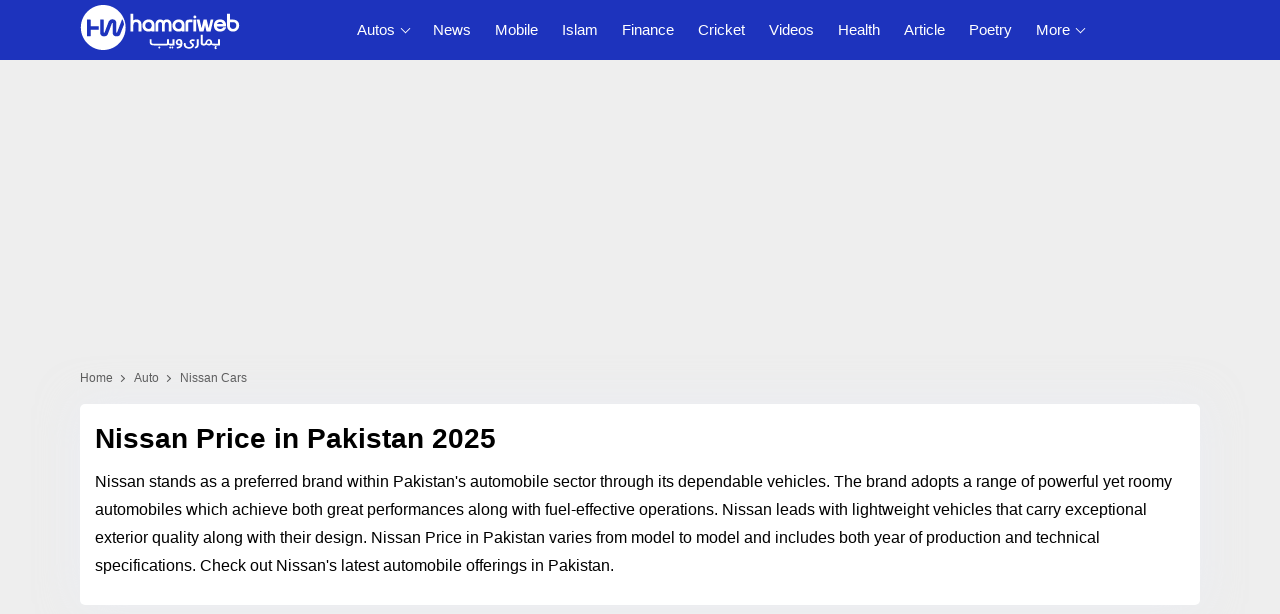

--- FILE ---
content_type: text/html; charset=utf-8
request_url: https://autos.hamariweb.com/imported/nissan/
body_size: 22013
content:
<!DOCTYPE html>
<html lang="en">
<head id="Head1">
    <script async src="//c.pubguru.net/pg.hamariweb.js"></script>
    <script async src="https://securepubads.g.doubleclick.net/tag/js/gpt.js"></script>
    <script type="text/javascript">window.googletag=window.googletag||{};window.googletag.cmd=window.googletag.cmd||[]; window.googletag.cmd.push(function(){window.__onpageGptEmbed=(new Date()).getTime()})</script>
    <meta charset="utf-8" /><meta http-equiv="X-UA-Compatible" content="IE=edge" /><meta name="viewport" content="width=device-width, initial-scale=1" />
    <script>class UPLazyLoadScripts {constructor(e) {this.triggerEvents = e, this.eventOptions = {passive: !0}, this.userEventListener = this.triggerListener.bind(this), this.delayedScripts = {normal: [],async: [],defer: []}, this.allJQueries = []}_addUserInteractionListener(e) {this.triggerEvents.forEach((t => window.addEventListener(t, e.userEventListener, e.eventOptions)))}_removeUserInteractionListener(e) {this.triggerEvents.forEach((t => window.removeEventListener(t, e.userEventListener, e.eventOptions)))}triggerListener() {this._removeUserInteractionListener(this), "loading" === document.readyState ? document.addEventListener("DOMContentLoaded", this._loadEverythingNow.bind(this)) : this._loadEverythingNow()}async _loadEverythingNow() {this._delayEventListeners(), this._delayJQueryReady(this), this._handleDocumentWrite(), this._registerAllDelayedScripts(), this._preloadAllScripts(), await this._loadScriptsFromList(this.delayedScripts.normal), await this._loadScriptsFromList(this.delayedScripts.defer), await this._loadScriptsFromList(this.delayedScripts.async), await this._triggerDOMContentLoaded(), await this._triggerWindowLoad(), window.dispatchEvent(new Event("rocket-allScriptsLoaded"))}_registerAllDelayedScripts() {document.querySelectorAll("script[type=uplazyloadscript]").forEach((e => {e.hasAttribute("src") ? e.hasAttribute("async") && !1 !== e.async ? this.delayedScripts.async.push(e) : e.hasAttribute("defer") && !1 !== e.defer || "module" === e.getAttribute("data-rocket-type") ? this.delayedScripts.defer.push(e) : this.delayedScripts.normal.push(e) : this.delayedScripts.normal.push(e)}))}async _transformScript(e) {return await this._requestAnimFrame(), new Promise((t => {const n = document.createElement("script");let i;[...e.attributes].forEach((e => {let t = e.nodeName;"type" !== t && ("data-rocket-type" === t && (t = "type", i = e.nodeValue), n.setAttribute(t, e.nodeValue))})), e.hasAttribute("src") && this._isValidScriptType(i) ? (n.addEventListener("load", t), n.addEventListener("error", t)) : (n.text = e.text, t()), e.parentNode.replaceChild(n, e)}))}_isValidScriptType(e) {return !e || "" === e || "string" == typeof e && ["text/javascript", "text/x-javascript", "text/ecmascript", "text/jscript", "application/javascript", "application/x-javascript", "application/ecmascript", "application/jscript", "module"].includes(e.toLowerCase())}async _loadScriptsFromList(e) {const t = e.shift();return t ? (await this._transformScript(t), this._loadScriptsFromList(e)) : Promise.resolve()}_preloadAllScripts() {var e = document.createDocumentFragment();[...this.delayedScripts.normal, ...this.delayedScripts.defer, ...this.delayedScripts.async].forEach((t => {const n = t.getAttribute("src");if (n) {const t = document.createElement("link");t.href = n, t.rel = "preload", t.as = "script", e.appendChild(t)}})), document.head.appendChild(e)}_delayEventListeners() {let e = {};function t(t, n) {! function(t) {function n(n) {return e[t].eventsToRewrite.indexOf(n) >= 0 ? "rocket-" + n : n}e[t] || (e[t] = {originalFunctions: {add: t.addEventListener,remove: t.removeEventListener},eventsToRewrite: []}, t.addEventListener = function() {arguments[0] = n(arguments[0]), e[t].originalFunctions.add.apply(t, arguments)}, t.removeEventListener = function() {arguments[0] = n(arguments[0]), e[t].originalFunctions.remove.apply(t, arguments)})}(t), e[t].eventsToRewrite.push(n)}function n(e, t) {let n = e[t];Object.defineProperty(e, t, {get: () => n || function() {},set(i) {e["rocket" + t] = n = i}})}t(document, "DOMContentLoaded"), t(window, "DOMContentLoaded"), t(window, "load"), t(window, "pageshow"), t(document, "readystatechange"), n(document, "onreadystatechange"), n(window, "onload"), n(window, "onpageshow")}_delayJQueryReady(e) {let t = window.jQuery;Object.defineProperty(window, "jQuery", {get: () => t,set(n) {if (n && n.fn && !e.allJQueries.includes(n)) {n.fn.ready = n.fn.init.prototype.ready = function(t) {e.domReadyFired ? t.bind(document)(n) : document.addEventListener("rocket-DOMContentLoaded", (() => t.bind(document)(n)))};const t = n.fn.on;n.fn.on = n.fn.init.prototype.on = function() {if (this[0] === window) {function e(e) {return e.split(" ").map((e => "load" === e || 0 === e.indexOf("load.") ? "rocket-jquery-load" : e)).join(" ")}"string" == typeof arguments[0] || arguments[0] instanceof String ? arguments[0] = e(arguments[0]) : "object" == typeof arguments[0] && Object.keys(arguments[0]).forEach((t => {delete Object.assign(arguments[0], {[e(t)]: arguments[0][t]})[t]}))}return t.apply(this, arguments), this}, e.allJQueries.push(n)}t = n}})}async _triggerDOMContentLoaded() {this.domReadyFired = !0, await this._requestAnimFrame(), document.dispatchEvent(new Event("rocket-DOMContentLoaded")), await this._requestAnimFrame(), window.dispatchEvent(new Event("rocket-DOMContentLoaded")), await this._requestAnimFrame(), document.dispatchEvent(new Event("rocket-readystatechange")), await this._requestAnimFrame(), document.rocketonreadystatechange && document.rocketonreadystatechange()}async _triggerWindowLoad() {await this._requestAnimFrame(), window.dispatchEvent(new Event("rocket-load")), await this._requestAnimFrame(), window.rocketonload && window.rocketonload(), await this._requestAnimFrame(), this.allJQueries.forEach((e => e(window).trigger("rocket-jquery-load"))), window.dispatchEvent(new Event("rocket-pageshow")), await this._requestAnimFrame(), window.rocketonpageshow && window.rocketonpageshow()}_handleDocumentWrite() {const e = new Map;document.write = document.writeln = function(t) {const n = document.currentScript;n || console.error("unable to document.write this: " + t);const i = document.createRange(),r = n.parentElement;let a = e.get(n);void 0 === a && (a = n.nextSibling, e.set(n, a));const o = document.createDocumentFragment();i.setStart(o, 0), o.appendChild(i.createContextualFragment(t)), r.insertBefore(o, a)}}async _requestAnimFrame() {return new Promise((e => requestAnimationFrame(e)))}static run() {const e = new UPLazyLoadScripts(["keydown", "mousemove", "touchmove", "touchstart", "touchend", "wheel"]);e._addUserInteractionListener(e)}}UPLazyLoadScripts.run();</script> 
    <title>
	Nissan Imported Cars Price in Pakistan (Market Rates) - Nissan Cars 2025
</title><link href="//fonts.gstatic.com" crossorigin="" rel="preconnect" />

    <!-- Favicons -->
    <link rel="apple-touch-icon" sizes="57x57" href="https://cdn.hamariweb.com/icons/apple-icon-57x57.png" /><link rel="apple-touch-icon" sizes="60x60" href="https://cdn.hamariweb.com/icons/apple-icon-60x60.png" /><link rel="apple-touch-icon" sizes="72x72" href="https://cdn.hamariweb.com/icons/apple-icon-72x72.png" /><link rel="apple-touch-icon" sizes="76x76" href="https://cdn.hamariweb.com/icons/apple-icon-76x76.png" /><link rel="apple-touch-icon" sizes="114x114" href="https://cdn.hamariweb.com/icons/apple-icon-114x114.png" /><link rel="apple-touch-icon" sizes="120x120" href="https://cdn.hamariweb.com/icons/apple-icon-120x120.png" /><link rel="apple-touch-icon" sizes="144x144" href="https://cdn.hamariweb.com/icons/apple-icon-144x144.png" /><link rel="apple-touch-icon" sizes="152x152" href="https://cdn.hamariweb.com/icons/apple-icon-152x152.png" /><link rel="apple-touch-icon" sizes="180x180" href="https://cdn.hamariweb.com/icons/apple-icon-180x180.png" /><link rel="icon" type="image/png" sizes="192x192" href="https://cdn.hamariweb.com/icons/android-icon-192x192.png" /><link rel="icon" type="image/png" sizes="32x32" href="https://cdn.hamariweb.com/icons/favicon-32x32.png" /><link rel="icon" type="image/png" sizes="96x96" href="https://cdn.hamariweb.com/icons/favicon-96x96.png" /><link rel="icon" type="image/png" sizes="16x16" href="https://cdn.hamariweb.com/icons/favicon-16x16.png" /><link rel="manifest" href="https://cdn.hamariweb.com/icons/manifest.json" /><meta name="msapplication-TileColor" content="#ffffff" /><meta name="msapplication-TileImage" content="https://cdn.hamariweb.com/icons/ms-icon-144x144.png" /><meta name="theme-color" content="#ffffff" /><link rel="preload" as="image" href="https://cdn.hamariweb.com/images/hw-logo-light.png" type="image/png" fetchpriority="high" /><link rel="preload" as="image" href="https://cdn.hamariweb.com/images/hw-logo-light.svg" type="image/svg+xml" fetchpriority="high" />

    <script type="uplazyloadscript" data-rocket-type='text/javascript' src="https://cdn.hamariweb.com/js/jquery.min.js"></script>
    <script type="uplazyloadscript" data-rocket-type='text/javascript' src="https://cdn.hamariweb.com/js/jquery-ui.min.js"></script>
    <script async src="https://cdn.hamariweb.com/js/lazysizesbg.min.js"></script>

    <script type="text/javascript">
        window.pg = window.pg || [];
        window.pg.disabledUnits = ['/1021105/HW_MM_sidebar1', '/1021105/HW_MM_sidebar2', '/1021105/HW_MM_inarticle'];
        window.pg.kvps = window.pg.kvps || {};
        window.pg.kvps["Section"] = "Autos";
    </script>

    <script>
        (function (w, d, s, l, i) { w[l] = w[l] || []; w[l].push({ 'gtm.start': new Date().getTime(), event: 'gtm.js' }); var f = d.getElementsByTagName(s)[0], j = d.createElement(s), dl = l != 'dataLayer' ? '&l=' + l : ''; j.async = true; j.src = 'https://www.googletagmanager.com/gtm.js?id=' + i + dl; f.parentNode.insertBefore(j, f); })(window, document, 'script', 'dataLayer', 'GTM-MH9G37');
    </script>

    <style>:root{--primary-color:#1d33bd;--primary-font:"Plus Jakarta Sans",sans-serif}.nav__dropdown-menu,.nav__menu,.ui-menu,ul{list-style:none}#CatFish,.ui-front{z-index:100}.btn,a,a:focus,a:hover{text-decoration:none}.breadcrumbs,.btn{white-space:nowrap}body,input,select,textarea{font-family:Poppins,sans-serif}.btn,.view_more_link:after,img{vertical-align:middle}.adsbygoogle,.product .content .car_rating{margin-bottom:20px}.btn,.car_brand_logo a span,.carbox span,.full_form input[type=submit],.section_title,.section_title h1,.text-uppercase,.widget_title{text-transform:uppercase}ul.breadcrumbs li,ul.breadcrumbs li a{color:#595959;font-size:12px;text-transform:capitalize;font-weight:400}.nav-icon-toggle,button,select{text-transform:none}.logo{width:160px;height:50px;background-size:contain;background-repeat:no-repeat;line-height:1}.logo:focus-visible{border:none;outline:0}input[type=radio]+label:before{display:inline-block;content:"";-webkit-box-shadow:0 0 0 1px #dbdce1;box-shadow:0 0 0 1px #dbdce1;border-radius:40px;margin:-3px 5px 0 0;outline:0;vertical-align:middle;cursor:pointer;width:15px;height:15px}input[type=radio]:checked+label:before{background-color:#000;border:4px solid #fff;padding:3px}input[type=checkbox]+label,input[type=radio]+label{cursor:pointer;margin-bottom:0;position:relative;line-height:22px}.carbox_row .carbox_col:last-child,.carbox_row .carbox_col:nth-last-child(2),.d-none,.d_none,.mobile_menu,.tabs__content,input[type=radio],ul.breadcrumbs li:last-child a:after{display:none}body,html{overflow-x:hidden}*,:after,:before{-webkit-box-sizing:border-box;box-sizing:border-box}.d-block,article,aside,footer,header,main,nav,section{display:block}button{border-radius:0}button,input,optgroup,select,textarea{margin:0;font-size:inherit;line-height:inherit}button,input{overflow:visible}[type=reset],[type=submit],button,html [type=button]{-webkit-appearance:button}.row{display:-webkit-box;display:-ms-flexbox;display:flex;-ms-flex-wrap:wrap;flex-wrap:wrap;margin-right:-10px;margin-left:-10px}.col,.col-1,.col-10,.col-11,.col-12,.col-2,.col-3,.col-4,.col-5,.col-6,.col-7,.col-8,.col-9,.col-auto,.col-lg,.col-lg-1,.col-lg-10,.col-lg-11,.col-lg-12,.col-lg-2,.col-lg-3,.col-lg-4,.col-lg-5,.col-lg-6,.col-lg-7,.col-lg-8,.col-lg-9,.col-lg-auto,.col-md,.col-md-1,.col-md-10,.col-md-11,.col-md-12,.col-md-2,.col-md-3,.col-md-4,.col-md-5,.col-md-6,.col-md-7,.col-md-8,.col-md-9,.col-md-auto,.col-sm,.col-sm-1,.col-sm-10,.col-sm-11,.col-sm-12,.col-sm-2,.col-sm-3,.col-sm-4,.col-sm-5,.col-sm-6,.col-sm-7,.col-sm-8,.col-sm-9,.col-sm-auto,.col-xl,.col-xl-1,.col-xl-10,.col-xl-11,.col-xl-12,.col-xl-2,.col-xl-3,.col-xl-4,.col-xl-5,.col-xl-6,.col-xl-7,.col-xl-8,.col-xl-9,.col-xl-auto{position:relative;width:100%;min-height:1px;padding-right:10px;padding-left:10px}.container{width:100%;padding-right:10px;padding-left:10px;margin-right:auto;margin-left:auto}.ui-menu,ul{padding:0}@media (min-width:576px){.container{max-width:540px}}@media (min-width:768px){.container{max-width:720px}.col-md-2{-webkit-box-flex:0;-ms-flex:0 0 16.666667%;flex:0 0 16.666667%;max-width:16.666667%}.col-md-3{-webkit-box-flex:0;-ms-flex:0 0 25%;flex:0 0 25%;max-width:25%}.col-md-4{-webkit-box-flex:0;-ms-flex:0 0 33.33%;flex:0 0 33.33%;max-width:33.33}.col-md-5{-webkit-box-flex:0;-ms-flex:0 0 41.66667%;flex:0 0 41.66667%;max-width:41.66667%}.col-md-7{-webkit-box-flex:0;-ms-flex:0 0 58.33333%;flex:0 0 58.33333%;max-width:58.33333%}.col,.col-md-6{-webkit-box-flex:0;-ms-flex:0 0 50%;flex:0 0 50%;max-width:50%}.col-md-8{-webkit-box-flex:0;-ms-flex:0 0 66.66667%;flex:0 0 66.66667%;max-width:66.66667%}.col-md-9{-ms-flex:0 0 75%;flex:0 0 75%;max-width:75%}}@media (min-width:992px){.d-lg-block{display:block}.col-lg-7{-webkit-box-flex:0;-ms-flex:0 0 58.33333%;flex:0 0 58.33333%;max-width:58.33333%}.col-lg-5{-webkit-box-flex:0;-ms-flex:0 0 41.66667%;flex:0 0 41.66667%;max-width:41.66667%}.col-lg-10{-ms-flex:0 0 83.333333%;flex:0 0 83.333333%;max-width:83.333333%}.col-lg-12{-ms-flex:0 0 100%;flex:0 0 100%;max-width:100%}.text-lg-right{text-align:right}.col-lg-2{-webkit-box-flex:0;-ms-flex:0 0 16.66667%;flex:0 0 16.66667%;max-width:16.66667%}.col-lg-3{-webkit-box-flex:0;-ms-flex:0 0 25%;flex:0 0 25%;max-width:25%}.col-lg-4{-webkit-box-flex:0;-ms-flex:0 0 33.33333%;flex:0 0 33.33333%;max-width:33.33333%}.col-lg-6{-webkit-box-flex:0;-ms-flex:0 0 50%;flex:0 0 50%;max-width:50%}.col-lg-8{-webkit-box-flex:0;-ms-flex:0 0 66.66667%;flex:0 0 66.66667%;max-width:66.66667%}.col-lg-9{-webkit-box-flex:0;-ms-flex:0 0 75%;flex:0 0 75%;max-width:75%}}.breadcrumbs{overflow:hidden;text-overflow:ellipsis}ul.breadcrumbs li{display:inline;padding:10px 0}ul.breadcrumbs li a{position:relative;padding-top:10px;padding-bottom:10px}ul.breadcrumbs li a:focus,ul.breadcrumbs li a:hover{color:#007bff}ul.breadcrumbs li a:after{content:'';-webkit-transform:translateY(-50%);transform:translateY(-50%);transform:rotate(-45deg);border-right:1px solid #595959;border-bottom:1px solid #595959;display:inline-block;width:5px;height:5px;margin:0 6px 1px}.ui-helper-hidden-accessible{border:0;clip:rect(0 0 0 0);height:1px;margin:-1px;overflow:hidden;padding:0;position:absolute;width:1px}.ui-menu,body,ul{margin:0}.ui-autocomplete{position:absolute;top:0;left:0;cursor:default}.btn,.footer,.nav,.nav__menu>li,.nav__search-form,.product .thumb,.relative,.search_filters,.section{position:relative}.ui-menu{display:block;outline:0}.nav__right,.nav__search{margin-left:auto}.ui-menu .ui-menu-item{margin:0;cursor:pointer}.ui-menu .ui-menu-item-wrapper{position:relative;padding:3px 1em 3px .4em}.ui-widget{font-size:14px;font-weight:600}.ui-widget.ui-widget-content{border:1px solid #ccc}.ui-widget-content{border:1px solid #ddd;background:#eee;color:#000}.ui-button.ui-state-active:hover,.ui-button:active,.ui-state-active,.ui-widget-content .ui-state-active,.ui-widget-header .ui-state-active,a.ui-button:active{border:1px solid #fbd850;background:#fff;font-weight:700;color:#eb8f00}.section_title .title a,.section_title h1 a,.section_title h2 a,.section_title h3 a,.view_more_link:hover,a,body,h1,h2,h3,h4,h5,h6,p{color:#000}a:focus,a:hover{color:#00f}.nav{min-height:60px;-webkit-backface-visibility:hidden;backface-visibility:hidden;z-index:120;-webkit-transition:height .3s ease-in-out;transition:height .3s ease-in-out}.nav__right{display:-webkit-box;display:-ms-flexbox;display:flex}.footer a:focus,.footer a:hover,.nav__right a:focus,.nav__right a:hover{color:var(--primary-color)}.nav__search-box{width:300px;position:absolute;right:0;top:100%;padding:15px 20px;background-color:#f7f7f7;display:none;-webkit-box-shadow:0 4px 20px rgba(0,0,0,.1);box-shadow:0 4px 20px rgba(0,0,0,.1)}.nav__search-input{margin-bottom:0;display:block;line-height:40px}.nav__search-trigger{color:#000;font-size:23px;display:inline-block;width:24px;height:48px;line-height:48px;text-align:center}.nav__search .ui-close{font-size:20px;position:relative}.nav-icon-toggle{padding:0;display:inline-block;cursor:pointer;-webkit-transition:.15s linear;transition:.15s linear;font:inherit;color:inherit;background-color:transparent;border:0;margin-right:20px;overflow:visible}#CatFish,.nav-icon-toggle:hover .nav-icon-toggle__inner,.nav-icon-toggle:hover .nav-icon-toggle__inner:after,.nav-icon-toggle:hover .nav-icon-toggle__inner:before,input,input:focus,select,textarea,textarea:focus{background-color:#fff}.nav-icon-toggle:focus,input:focus,select:focus,textarea:focus{outline:0}.nav-icon-toggle__box{width:18px;height:20px;position:relative;display:block}.nav-icon-toggle__inner{display:block;top:50%;margin-top:-1px;margin-left:3px;width:18px}.nav-icon-toggle__inner,.nav-icon-toggle__inner:after,.nav-icon-toggle__inner:before{height:2px;background-color:#fff;position:absolute;-webkit-transition:.2s;transition:.2s}.nav--sticky.sticky,.nav__holder{background-color:var(--primary-color)}.nav-icon-toggle__inner:after,.nav-icon-toggle__inner:before{content:"";display:block}.nav-icon-toggle__inner:before{top:-6px;width:18px}.nav-icon-toggle__inner:after{bottom:-6px;width:18px}.nav--sticky.offset{-webkit-transition:.5s ease-in-out;-webkit-transform:translate3d(0,-100%,0);transform:translate3d(0,-100%,0);transition:.5s ease-in-out}.nav--sticky.scrolling{-webkit-transform:translate3d(0,0,0);transform:translate3d(0,0,0)}.nav--sticky.sticky{position:fixed;visibility:hidden;opacity:0;left:0;right:0;top:0;-webkit-box-shadow:0 0 5px rgba(0,0,0,.1);box-shadow:0 0 5px rgba(0,0,0,.1);z-index:120}.nav--sticky.sticky.scrolling{opacity:1;visibility:visible}.flex-parent{display:-webkit-box;display:-ms-flexbox;display:flex;-ms-flex-flow:row nowrap;-webkit-box-orient:horizontal;-webkit-box-direction:normal;flex-flow:row nowrap;-webkit-box-pack:justify;-ms-flex-pack:justify;justify-content:space-between;-webkit-box-align:center;-ms-flex-align:center;align-items:center;min-height:60px}.article_box .title span,.limit_1,.limit_2,.limit_top_content{text-overflow:ellipsis;-webkit-box-orient:vertical}.flex-child{margin:0 auto}@media (min-width:1200px){.nav__dropdown .nav__dropdown>a:after,.nav__dropdown>a:after{content:'';border-right:1px solid #fff;border-bottom:1px solid #fff}.container{max-width:1140px}#back-to-top,.nav__menu>li>a:before{display:block;-webkit-transition:.3s ease-in-out}.nav__dropdown-menu>li>a:hover{color:var(--primary-color)}#back-to-top:hover i,.nav__menu>li>a:hover{color:#fff}.nav__dropdown .nav__dropdown,.nav__menu,.nav__menu>li>a{position:relative}.nav__dropdown>a:after{margin-left:7px;font-size:10px;width:7px;height:7px;color:#000;display:inline-block;transform:rotate(45deg);margin-bottom:3px}.nav__dropdown .nav__dropdown>a:after{position:absolute;right:20px;top:35%;-webkit-transform:translateY(-50%);transform:translateY(-50%);transform:rotate(-45deg)}.nav__menu>li>a{color:#fff;font-size:15px;line-height:60px;font-weight:500;text-transform:capitalize;padding:0 10px;display:block;font-family:var(--primary-font)}.nav__menu>li{display:inline-block;text-align:center}.nav__dropdown-menu{position:absolute;top:100%;left:0;padding:0;z-index:1000;min-width:200px;width:100%;text-align:left;list-style:none;white-space:nowrap;background-color:#fff;-webkit-box-shadow:0 4px 20px rgba(0,0,0,.1);box-shadow:0 4px 20px rgba(0,0,0,.1);background-clip:padding-box;display:block;visibility:hidden;opacity:0;-webkit-transition:.1s ease-in-out;transition:.1s ease-in-out}.nav__dropdown-menu>li>a{color:#000;padding:10px 15px;font-size:14px;display:block;border-bottom:1px solid #eee}.nav__dropdown:hover>.nav__dropdown-menu{opacity:1;visibility:visible}.nav__dropdown-menu .nav__dropdown-menu{left:100%;top:0}#back-to-top{z-index:100;width:34px;height:34px;text-align:center;font-size:12px;border:1px solid #eee3;position:fixed;bottom:-34px;right:20px;line-height:32px;color:#fff;cursor:pointer;background-color:rgba(23,24,33,.5);-webkit-box-shadow:1px 1.732px 12px 0 rgb(0 0 0 / 3%);box-shadow:1px 1.732px 12px 0 rgb(0 0 0 / 3%);transition:.3s ease-in-out;text-decoration:none}#back-to-top i{-webkit-transition:.3s ease-in-out;transition:.3s ease-in-out}#back-to-top:hover{background-color:var(--primary-color);border-color:transparent}.nav-icon-toggle,.sidenav__close,.sidenav__menu-toggle{display:none}.d-lg-block-menu{display:block}}@media(max-width:1199px){.sidenav__close{position:absolute;right:15px;top:15px}.sidenav__close-button{padding:0;background:0 0;border:0;color:#fff;width:24px;height:24px}.sidenav__close-icon{font-size:22px;line-height:24px}.content-overlay{position:fixed;width:100%;height:100%;top:0;bottom:0;opacity:0;visibility:hidden;-webkit-transition:.3s cubic-bezier(.16, .36, 0, .98);transition:.3s cubic-bezier(.16, .36, 0, .98);background-color:rgba(0,0,0,.5)}.content-overlay--is-visible{opacity:1;visibility:visible}.nav__right-item{margin-right:0}.sidenav__menu-toggle{position:absolute;top:0;right:5px;background-color:transparent;border:none;color:#54555e;font-size:12px;padding:0;width:46px;height:46px;text-align:center}.sidenav__menu-toggle .ui-arrow-down:before{content:'';width:7px;height:7px;color:#000;display:inline-block;border-right:1px solid #fff;border-bottom:1px solid #fff;transform:rotate(45deg);margin-bottom:4px}.sidenav__close-button:focus,.sidenav__menu-toggle:focus{outline:0}.nav__search-box{width:100%}.logo{position:absolute;left:50%;top:50%;-webkit-transform:translate(-50%,-50%);transform:translate(-50%,-50%)}.nav__wrap{text-align:left;left:0;background-color:var(--primary-color);position:fixed;top:0;bottom:0;width:250px;height:100vh;z-index:999;overflow-y:auto;-webkit-transition:-webkit-transform .5s cubic-bezier(.55, 0, .1, 1);transition:transform .5s cubic-bezier(.55, 0, .1, 1);transition:transform .5s cubic-bezier(.55, 0, .1, 1),-webkit-transform .5s cubic-bezier(.55, 0, .1, 1);-webkit-transform:translateX(-320px);transform:translateX(-320px)}.sidenav--is-open{-webkit-transform:translateX(0);transform:translateX(0)}.nav__menu{list-style:none;padding:50px 0}.nav__menu li{position:relative;border-bottom:1px solid #e3e4e826;font-size:14px}ul.nav__menu li:last-child{border-bottom:0}.nav__menu li a{text-transform:capitalize;font-family:var(--primary-font);width:100%;display:block;color:#fff;padding:12px 15px;font-size:15px;font-weight:600;-webkit-transition:background .3s;transition:background .3s}.nav__dropdown-menu{list-style:none;overflow:hidden;display:none}.sidenav__menu--is-open>a{color:#fff;border-bottom:1px solid #e3e4e826}.nav__dropdown-menu li a{padding-left:25px!important}}.btn,.text-center{text-align:center}.btn,.section,.view_more_link:after{display:inline-block}@media only screen and (max-width:991px){#back-to-top{display:block;z-index:100;width:34px;height:34px;text-align:center;font-size:12px;border:1px solid #eee3;position:absolute;bottom:-34px;right:20px;line-height:32px;color:#fff;background-color:rgba(23,24,33,.5);text-decoration:none}}@media screen and (max-width:1200px) and (min-width:1025px){.nav__menu>li>a{font-size:12px;padding:0 8px}}body{padding:0;font-size:16px;line-height:1.5;outline:0;font-weight:400}img{border:none;max-width:100%;-webkit-user-select:none;-moz-user-select:none;-o-user-select:none;-ms-user-select:none;user-select:none}.bg_gray{background:#eee}.btn,.btn:hover{color:#fff;background-color:#000}h1,h2,h3,h4,h5,h6{margin-top:0;margin-bottom:10px;font-weight:600;line-height:1.4}.product .content small.price b,p{font-weight:400}h1{font-size:28px}h2{font-size:26px}p{font-size:16px;line-height:28px;margin:0 0 10px}.btn{font-weight:600;border:0;z-index:1;cursor:pointer}.btn:hover{border-color:transparent}.btn i{font-size:20px}input,select,textarea{height:45px;border:1px solid #e3e4e8;width:100%;margin-bottom:20px;padding:0 6px;-webkit-transition:border-color .3s ease-in-out,background-color .3s ease-in-out;transition:border-color .3s ease-in-out,background-color .3s ease-in-out}.carbox,.carbox img,.carbox:hover,.carbox:hover img{transition:.5s ease-in-out}button,html input[type=button],input[type=reset],input[type=submit]{-webkit-appearance:button;cursor:pointer}input:focus,textarea:focus{border-color:var(--primary-color);outline:0;-webkit-box-shadow:none;box-shadow:none}input::-webkit-input-placeholder,textarea::-webkit-input-placeholder{color:#54555e}.section{padding:15px;width:100%;background:#fff;border-radius:5px;box-shadow:0 0 40px 0 rgb(234 238 249 / 50%)}.section_title h1{font-size:22px;font-weight:600;margin-bottom:20px}.section_title .title,.section_title h2,.section_title h3{font-size:20px;font-weight:600;text-transform:capitalize;margin-bottom:15px;color:#000;line-height:1.4}.footer a,.footer p,.footer p a:focus,.footer p a:hover{color:#fff}.section_title .single_title{font-size:20px;font-weight:600;text-transform:capitalize;margin-bottom:20px;color:#171821;line-height:1.4}.mx_0{margin-left:0;margin-right:0}.px_0{padding-left:0;padding-right:0}.mt_25{margin-top:25px}.mb_25{margin-bottom:25px}.view_more_link{cursor:pointer;text-transform:capitalize;display:block;color:var(--primary-color);font-size:14px}.view_more_link:after{content:'';margin-left:4px;font-size:11px;width:8px;height:8px;border-top:1px solid;border-right:1px solid;transform:rotate(45deg)}.text-left{text-align:left}.text-right{text-align:right}.mx_5{margin-right:-5px;margin-left:-5px}.px_5{padding-right:5px;padding-left:5px}.mb_0,.section_title.mb_0{margin-bottom:0}.mb_15{margin-bottom:15px}.ads_height{height:280px}@media(max-width:992px){.section{padding:8px}.mb_25{margin-bottom:20px}.mb_15,.section_title .title,.section_title h2,.section_title h3{margin-bottom:12px}.view_more_link{text-align:center;background:var(--primary-color);padding:8px 0;border-radius:5px;color:#fff}.mx_sm_5{margin-left:-5px;margin-right:-5px}.px_sm_5{padding-left:5px;padding-right:5px}}.footer{background-color:var(--primary-color);padding:20px 0}.footer p{font-size:14px;margin:0}@media(max-width:991px){.footer{padding:12px 0;text-align:center}.footer a{font-size:14px}.footer p{padding-bottom:2px}.footer_spacer{width:100%;height:100px;display:block;background:#fff}.section_title .title{font-size:20px;margin-bottom:15px}}.limit_1,.limit_2{overflow:hidden;display:-webkit-box}.limit_1{-webkit-line-clamp:1}.limit_2{-webkit-line-clamp:2}@media (max-width:767px){input:focus,select:focus,textarea:focus{box-shadow:none;outline:0}.search_box,.search_inline{padding:2px}.search_box_form .btn,.search_box_form .btn:focus{font-size:12px;height:100%;line-height:35px}.section_title .single_title,.section_title .title,.section_title h2,.section_title h3{font-size:18px}.mobile_menu{background:#f1f1f1;border-top:2px solid #f1f1f1;border-bottom:2px solid #f1f1f1;white-space:nowrap;overflow-x:auto;-webkit-overflow-scrolling:touch;-ms-overflow-style:-ms-autohiding-scrollbar;width:100%}.mobile_menu ul{width:100%;margin:0}.mobile_menu ul li{display:inline-block;padding:7px 5px;background:#fff;vertical-align:top}.mobile_menu ul li a{font-size:12px;color:#111;text-transform:uppercase;padding:0 5px;font-weight:600}}.car_brand_logo a,.carbox,.product,.search_filters{box-shadow:0 0 40px 0 rgb(234 238 249 / 50%)}.product .content .title,.search_filters .title{font-size:18px;font-weight:600;text-transform:uppercase}.carbox,.search_filters{border:1px solid #d8dde6}.full_form{display:flex}.full_form .input_select{width:100%;margin-right:6px}.search_filters{background:var(--primary-color);padding:6px;border-radius:5px}.mobile_searchbtn{position:absolute;top:7px;right:5px;border:none;background:0 0;width:40px;height:40px;line-height:40px;display:none}.search_filters .title{letter-spacing:.5px}.input_select select{margin:0;border:none;background:url(//autos.hamariweb.com/images/arrow_down.png) 97%/12px no-repeat #fff;font-size:13px;padding:12px;height:auto;-webkit-appearance:none}.full_form input[type=submit]{margin:0;border:none;font-size:15px;padding:7px 10px;background:orange;color:#000;font-weight:600;max-width:100px;letter-spacing:1px}.full_form .input_select input{padding:0 15px;margin:0}.full_form input[type=submit]:hover{background:orange;color:#000}.section_title{font-size:20px;font-weight:600;margin-bottom:15px;letter-spacing:.5px}.car_brand_logo,.carbox img,.product .content .title{margin-bottom:10px}.carbox{padding:15px;text-align:center;display:block;background:#fff;border-radius:5px}.carbox img{height:70px;opacity:.5;width:auto}.carbox span{display:block;font-weight:500;font-size:15px;margin-top:5px}.carbox:hover img{opacity:1}.carbox:hover{border-color:var(--primary-color);color:#333}.product{background:#fff;border:1px solid #d8dde6;border-radius:5px}.product .thumb{padding-top:53.78%;background:#ccc}.car_brand_logo a,.product .content{padding:15px;text-align:center}.product .thumb img{position:absolute;top:0;left:0;width:100%;height:100%;border-radius:5px 5px 0 0}.product .content small.price{display:block;font-size:14px;font-weight:400;margin-bottom:10px;color:#000}.product .content a.view_car{display:block;text-align:center;font-size:14px;letter-spacing:.5px;font-weight:500;border-top:1px solid #eeeeeebf;padding-top:11px}.inline_heading{display:flex;align-items:center;justify-content:space-between;margin-bottom:16px}.inline_heading .c_tab,.pagination{display:flex;align-items:center;justify-content:center}.inline_heading .c_tab li{padding:7px 12px;background:#fff;font-size:14px;font-weight:500;letter-spacing:.5px;display:block;border-left:1px solid #ddd;min-width:100px;text-align:center;cursor:pointer}.inline_heading .c_tab li.active{background:var(--primary-color);color:#fff}.tabs__content.active{display:inline-block;width:100%}.car_brand_logo a{display:block;background:#fff;border:1px solid #d8dde6;border-radius:5px}.car_brand_logo a span{display:block;margin-top:20px;font-size:16px;font-weight:500;letter-spacing:.5px}.car_brand_logo img{height:60px;width:auto}ul.pagination li a,ul.pagination li.active{width:35px;height:35px;line-height:35px;background:#fff;display:block;font-size:14px;font-weight:500;border:1px solid #ddd;border-radius:6px}.pagination li{margin:0 2px}ul.pagination li.active{background:#333;border:1px solid #333;color:#fff}.rm_btn,.rm_btn:focus,.rm_btn:hover{background:#fff;border:none;display:block;width:100%;border-top:1px solid #eeeeee75;padding:7px 5px 0;color:var(--primary-color);font-size:16px;font-family:Poppins,sans-serif;outline:0;margin-top:15px}.rm_btn:after,.widget_links a:before{content:'';width:8px;height:8px;display:inline-block}.article_box .title span,.limit_top_content{overflow:hidden;display:-webkit-box;-webkit-line-clamp:3}.rm_btn:after{margin-left:10px;border-top:1px solid;border-right:1px solid;transform:rotate(135deg);margin-bottom:3px}.limit_top_content{position:relative;max-height:200px}.footer_top{background:var(--primary-color);padding:40px 0;border-bottom:1px solid #eeeeee24}.widget_title{font-size:15px;color:#fff;position:relative;margin-bottom:25px;font-weight:600;letter-spacing:.6px}.widget_title:after{content:"";width:36px;height:2px;background:#fff;display:block;margin-top:6px}.widget_links a{display:block;color:#fff;font-size:14px;font-weight:300;margin-bottom:12px;position:relative;padding-left:15px;transition:.5s}.widget_links a:hover{padding-left:20px;color:#fff;transition:.5s}.widget_links a:before{border-right:2px solid;border-bottom:2px solid;transform:rotate(315deg);position:absolute;top:7px;left:-3px}@media(max-width:991px){.car_brand_logo a{padding:10px 5px}.car_brand_logo a span{margin-top:10px;font-size:14px}.inline_heading{display:block;margin-bottom:16px}.section_title.mb_0{margin-bottom:12px}.inline_heading .c_tab a{width:100%;padding:7px 0;font-size:12px}.footer_top{padding:30px 20px}.widget_links{margin-bottom:30px}}@media(max-width:767px){body{overflow-x:hidden!important}.full_form,.full_form.active,.mobile_searchbtn{display:block}.full_form .input_select{margin-right:0;margin-bottom:5px}.full_form input[type=submit]{max-width:100%}.col-sm-6{-webkit-box-flex:0;-ms-flex:0 0 50%;flex:0 0 50%;max-width:50%}.section_title h1,h1{font-size:20px}.mt_25{margin-top:12px}.product .content{padding:10px}.product .content .title{font-size:16px;min-height:48px}.product .content .title .limit_1{-webkit-line-clamp:2}.product .content .car_rating{margin-bottom:10px}.limit_top_content{-webkit-line-clamp:5}}.limit_top_content p a{display:inline}.variation_table tr td:first-child,.variation_table tr th:first-child{text-align:left;font-weight:600;padding:10px 8px}.article_box{border:1px solid #eee;display:table;width:100%;height:100%;background:#fff;-webkit-box-shadow:0 1px 7px 0 hsl(0deg 0% 57% / 15%);box-shadow:0 1px 7px 0 hsl(0deg 0% 57% / 15%)}.article_box .title{margin:0;padding:15px;font-weight:600;font-size:16px;color:#171821;line-height:1.4}.article_box .title span{color:#171821}.article_box_img{width:100%;height:160px;display:block;object-fit:cover}</style>
    <link rel="canonical" href="https://autos.hamariweb.com/imported/nissan/" />
    <style>
        .list_box
        {
            position: relative;
            background: #fff;
            display: block;
            padding: 10px 15px;
            border: 1px solid #d8dde6;
            border-radius: 5px;
            box-shadow: 0 0 40px 0 rgb(234 238 249 / 50%);
            font-weight: 400;
            text-transform: uppercase;
            letter-spacing: .5px;
        }
        .list_box:after
        {
            content: '';
            -webkit-transform: rotate(-45deg) translateY(-50%);
            transform: rotate(-45deg) translateY(-50%);
            border-right: 1px solid #3333334a;
            border-bottom: 1px solid #3333334a;
            display: inline-block;
            width: 12px;
            height: 12px;
            position: absolute;
            top: 44%;
            right: 10px;
        }
    </style>
    <style>.comment_form textarea {height: 112px;padding: 15px;margin-bottom: 10px;}.comment_form input {padding: 15px;margin-bottom: 20px;}.comment_form .btn {margin-bottom: 15px;font-weight: 500;padding: 0!important;letter-spacing: 1px;color: #fff;height: 46px;border: none;width: 100%;background: #000;line-height: 45px;text-transform: uppercase;}.comment_form .btn:hover, .comment_form .btn:focus {color: #fff;background:#000;}.send_comment_msg {border-left: 7px solid #f6912d;display: block;padding: 15px;text-align: left;background: #eee;}.form_field {position: relative;}.form_field .error_msg, .txtCapcha .error_msg {position: absolute;top: -17px;font-size: 10px;color: blue;font-weight: 600;width: 100%;left: 0;}.txtCapcha {position: relative;}.txtCapcha img {position: absolute;top: 2px;left: 1px;width: 120px;height: 42px;
object-fit: cover;}.txtCapcha input {padding-left: 130px;}@media(max-width:767px) {.txtCapcha img {height: 32px;}}</style>
    <style>.single_review {margin-bottom: 10px;padding: 18px;position: relative;margin-left: 20px;background: #f3f3f3;}.single_review:before {content: "";height: 0;width: 0;top: 0;left: -19px;position: absolute;border-style: solid;border-width: 20px 0 0 20px;border-color: #f3f3f3 transparent transparent transparent;}.single_review .title {margin-bottom: 10px;font-size: 16px;line-height: 1.4;font-weight: 600;color: #171821;}.single_review ul {display: -webkit-flex;display: flex;justify-content: space-between;font-size: 13px;font-weight: 500;}.single_review .title a {color: #333;}@media(max-width:767px){.single_review ul {font-size: 11px;}.single_review:before {left: -10px;border-width: 10px 0 0 10px;}.single_review {padding: 10px;margin-left: 4px;}.single_review p {font-size: 15px;line-height: 22px;}}</style>
<meta name="description" content="Find Nissan Imported cars price in Pakistan – Check latest models of imported Nissan cars with market rates &amp; find Nissan new imported cars pricelist at autos.hamariweb" /><meta name="keywords" content="Nissan Imported Cars, Nissan Imported Pakistan, New Nissan Imported Cars Price List, Nissan Imported Prices" /></head>
<body id="top" class="bg_gray">
    <form method="post" action="./?id=44&amp;level=0&amp;marketid=2" onsubmit="javascript:return WebForm_OnSubmit();" id="form1">
<div class="aspNetHidden">
<input type="hidden" name="__EVENTTARGET" id="__EVENTTARGET" value="" />
<input type="hidden" name="__EVENTARGUMENT" id="__EVENTARGUMENT" value="" />
<input type="hidden" name="__LASTFOCUS" id="__LASTFOCUS" value="" />
<input type="hidden" name="__VIEWSTATE" id="__VIEWSTATE" value="/[base64]/LsgCXy5ZDtLQMGZHaAWn/Xa4KNo3ZPSRf7+JEA==" />
</div>

<script type="text/javascript">
//<![CDATA[
var theForm = document.forms['form1'];
if (!theForm) {
    theForm = document.form1;
}
function __doPostBack(eventTarget, eventArgument) {
    if (!theForm.onsubmit || (theForm.onsubmit() != false)) {
        theForm.__EVENTTARGET.value = eventTarget;
        theForm.__EVENTARGUMENT.value = eventArgument;
        theForm.submit();
    }
}
//]]>
</script>


<script src="/WebResource.axd?d=xXw1sHVleVfl78Zkys0O6IKHUEkvzs2DnZAMbbojQkkNXE3I3FMcaFj69Ivi0i9r5L7gJva68G1Ypu4_4QB8982hUOe3U0WEOYlcN2rOW-81&amp;t=637811441229275428" type="text/javascript"></script>


<script src="/ScriptResource.axd?d=AhRiXClh_wiCru0j6xTKxOZbyGdJqJqu_6ftyumR2uCcMi1a1LsewtjDA-1kZKDadoq321Z3OkodoqJ0QEU3T34RgRjgasPp6Nm8j_tbgZJSmFRPH0mBPZ7qqso7sSOYj7ms1NCFTJrTSdQuMiG1L-w-7T8ETFhmnmHCSd5yRIM1&amp;t=2265eaa7" type="text/javascript"></script>
<script src="/ScriptResource.axd?d=sHiTCQYNdKGz4V1LdpNBRTBt4A0rOI4X-2e5Z8K_VnsNMHJUE-egDhe3vpCTY-dpF9TV9TPMYfR7a7QDOLtBoDCCHN38RQDzsX7M_XvSFYn0FXwq0uIr5JwNSqvjQ2LGbDGNUq9zf4H8IL8_YmINSCSKCcKoqWb7MpTWlxXgpbI1&amp;t=ffffffffaa493ab8" type="text/javascript"></script>
<script src="/ScriptResource.axd?d=NPzJVsVIjOyvwtcLO43NUuXRRnXaWxM-uPdDJG-yyLvu18d6cvCs4lC4Ouxa5MfOh109VLY-V6AgWXT5PVkjESF1QWqEcmBPWa9JoYii_6rP8hc-jDhKPVxUlVlyuqboR4Bck5Ui5cFLjrm6qj3ahjtvQaMU8U_px47ECMLXI6CG-Er5tO660FMZjqj_v3uW0&amp;t=ffffffffaa493ab8" type="text/javascript"></script>
<script type="text/javascript">
//<![CDATA[
function WebForm_OnSubmit() {
if (typeof(ValidatorOnSubmit) == "function" && ValidatorOnSubmit() == false) return false;
return true;
}
//]]>
</script>

<div class="aspNetHidden">

	<input type="hidden" name="__VIEWSTATEGENERATOR" id="__VIEWSTATEGENERATOR" value="A1F6C31A" />
	<input type="hidden" name="__EVENTVALIDATION" id="__EVENTVALIDATION" value="/wEdACwOTRzLdoxir+8d3H8rjz7OMAGQp3WfOqHbfhrHxmargI93dYNxgEfRXrsJoa8mneslKBikNdo0bprb0kqhyRTtNVtALePFpBFSM5CL3qBmJZ/Ts5lFjVdwwtNhVrVQsJaWySGDb60P/o7WD1S93aEXoUnn5itvM482/oMqWhwjnzji3VKeoezzOYw2+LEkSnQHqobEVmwfnr39pBLvJPWJI4lN3Q9tjQ2DK+9Jn3TDGiT2TtHQ1bR9ZqUgs20r95LIH6CfIVFrhZJ6KJVKcy8b+5c0O3KSAkTXt6eL7lsqauvC8dow7ExgxCPVcxMgB6auXf5SdTP2h187yUMmkciCuRXxASQChAzEpCVO/H0Wxz2k+pTj6KATxcPjBJvPr0fiDBqXfNjiWdxDZ0l92fCCeIZ0pGHvPIdd4LLlpPSZN/+Cf5Y/qaUS3lhDSAAF+BDGthpZfMMQWytFp2aLRja+9JOOJLDG5Ifqh6PIFkmUjNwdyn3jY8D0AYEt5427MCVz/dVGb4eyph/P3sz3LtjKYuZ5pbPSZCkCgFPwtgux6Rtws/QZrdeUq3U3nLcGU3lNRgFnxc0TNvodQQvsjF8ocArZxCLjeC7LqNXRm4HOXTJAm/oc/KItabPeqtpGnJyfMiDh7DD9kDn6y8eQTZveDxZo8+T8JZFUKYxm7RHf4mfvan9ypd5pfjEWvKbD9nAMyfxlQAPqNN8hYRQktoxRuG6KLwggjlXUlhbKS5MgyuR/9u3gcD6XFwOfbJJzTo1V6zgB82sTBlDbnAWaeAefw3jBP/Qraq57o0k9RnofbDJN1mGQBTuSFPXb96SyB78iFsy0XML+nKOq0A1Jr77LmzpG7c2oVkjB+Yv3o33E5IiQ+ppYr0vy84iT78HhwR/LQCxym+vQebLCciiiXWkFNRG7AL74/73lHdeAoAGzp6nB3raEKdOrhIM/P4QugLur1hHrRJ5unv69JEss8/aY" />
</div>   
        <noscript>
            <iframe src="https://www.googletagmanager.com/ns.html?id=GTM-MH9G37" height="0" width="0" style="display: none; visibility: hidden"></iframe>
        </noscript>  
        <header class="nav">
            <div class="nav__holder nav--sticky">
                <div class="container relative">
                    <div class="flex-parent">
                        <button type="button" class="nav-icon-toggle" id="nav-icon-toggle" aria-label="Open side menu"> 
                            <span class="nav-icon-toggle__box">
                                <span class="nav-icon-toggle__inner"></span> 
                            </span>
                        </button>
                        <a href="/" class="logo lazyload" data-bg="https://cdn.hamariweb.com/images/hw-logo-light.svg" title="Hamariweb"></a>
                        <nav class="flex-child nav__wrap d-lg-block-menu">
                            <div class="sidenav__close">
                                <button type="button" class="sidenav__close-button" id="sidenav__close-button" aria-label="close sidenav">&#x2715</button>
                            </div>
                            <ul class="nav__menu">
                                <li class="nav__dropdown active">
                                    <a href="/">Autos</a>
                                    <button type="button" class="sidenav__menu-toggle" aria-haspopup="true" aria-label="Open dropdown"><i class="ui-arrow-down"></i></button>
                                    <ul class="nav__dropdown-menu">
                                        <li><a href="/">Local</a></li>
                                        <li><a href="/imported">Imported</a></li>
                                        <li><a href="/intl">International</a></li>
                                        <li><a href="/article/">Autos News &amp; Articles</a></li>
                                        <li><a href="/info/">Autos Blog </a></li>
                                        <li><a href="/sports">Sports</a></li>
                                        <li><a href="/luxury-car">Luxury Cars</a></li>
                                        <li><a href="/sedan">Sedan</a></li>
                                        <li><a href="/convertible">Convertible</a></li>
                                        <li><a href="/truck">Truck</a></li>
                                        <li><a href="/suv">Suv</a></li>
                                        <li><a href="/hybrid">Hybrid</a></li>
                                        <li><a href="/hatchback">Hatchback</a></li>
                                    </ul>
                                </li>
                                <li><a href="https://hamariweb.com/news/">News</a></li>
                                <li><a href="https://hamariweb.com/mobiles/">Mobile</a></li>
                                <li><a href="https://hamariweb.com/islam/">Islam</a></li>
                                <li><a href="https://hamariweb.com/finance/">Finance</a></li>
                                <li><a href="https://hamariweb.com/cricket/">Cricket</a></li>
                                <li><a href="https://videos.hamariweb.com/">Videos</a></li>
                                <li><a href="https://health.hamariweb.com/">Health</a></li>
                                <li><a href="https://hamariweb.com/articles/">Article</a></li>
                                <li><a href="https://hamariweb.com/poetry/">Poetry</a></li>
                                <li class="nav__dropdown">
                                    <a href="#">More</a>
                                    <ul class="nav__dropdown-menu">
                                        <li><a href="https://photos.hamariweb.com/">Photos</a></li>
                                        <li><a href="https://hamariweb.com/names/">Names</a></li>
                                        <li><a href="https://hamariweb.com/dictionaries/">Dictionary</a></li>
                                        <li><a href="https://hamariweb.com/recipes/">Recipes</a></li>
                                        <li><a href="https://hamariweb.com/directories/">Directory</a></li>
                                        <li><a href="https://photos.hamariweb.com/">Photos</a></li>
                                        <li><a href="https://hamariweb.com/urdueditor/">Urdu Editor</a></li>
                                        <li><a href="https://travel.hamariweb.com/">Travel &amp; Tours</a></li>
                                    </ul>
                                </li>
                            </ul>
                        </nav>
                    </div>
                </div>
                <div class="content-overlay"></div>
            </div>
        </header>
                  
        <div class="container">
            <div class="text-center mt_15 ads_height">
                
                    <pubguru data-pg-ad="HW_MM_header"></pubguru>
                
            </div>

            
    <!--make.aspx-->
    <ul class="breadcrumbs mt_25 mb_15">
        <li><a href="//hamariweb.com/">Home</a></li>
        <li><a href="/">Auto</a></li>
        <li>Nissan Cars</li>
    </ul>

            
            
    <div class="section mb_25">
        <h1>Nissan Price in Pakistan 2025</h1>
        <p>Nissan stands as a preferred brand within Pakistan's automobile sector through its dependable vehicles. The brand adopts a range of powerful yet roomy automobiles which achieve both great performances along with fuel-effective operations. Nissan leads with lightweight vehicles that carry exceptional exterior quality along with their design. Nissan Price in Pakistan varies from model to model and includes both year of production and technical specifications. Check out Nissan's latest automobile offerings in Pakistan.</p>
    </div>
    
<div class="text-center mb_25 ads_height">
    
        <pubguru data-pg-ad="HW_MM_incontent" ></pubguru>
    
</div>
    
<div class="search_filters mb_25">
    

    <script type="text/javascript">
//<![CDATA[
Sys.WebForms.PageRequestManager._initialize('ctl00$ContentPlaceHolder1$searchbar1$ScriptManager1', 'form1', ['tctl00$ContentPlaceHolder1$searchbar1$UpdatePanel1','UpdatePanel1'], [], [], 90, 'ctl00');
//]]>
</script>

    <div id="UpdatePanel1" class="full_form">
	
            
            <div class="input_select">
                <select name="ctl00$ContentPlaceHolder1$searchbar1$ddlmake" onchange="javascript:setTimeout(&#39;__doPostBack(\&#39;ctl00$ContentPlaceHolder1$searchbar1$ddlmake\&#39;,\&#39;\&#39;)&#39;, 0)" id="ddlmake">
		<option selected="selected" value="0">Select Make</option>
		<option value="75">Chery</option>
		<option value="78">GAC</option>
		<option value="12">Daewoo</option>
		<option value="63">Daihatsu</option>
		<option value="43">Mitsubishi</option>
		<option value="67">Range Rover</option>
		<option value="58">Tesla</option>
		<option value="38">Mazda</option>
		<option value="44">Nissan</option>
		<option value="7">Bmw</option>
		<option value="24">Hyundai</option>
		<option value="30">Kia</option>
		<option value="65">Dfsk</option>
		<option value="73">MG</option>
		<option value="62">Changan</option>
		<option value="5">Audi</option>
		<option value="56">Subaru</option>
		<option value="22">Honda</option>
		<option value="76">Haval</option>
		<option value="59">Toyota</option>
		<option value="33">Lexus</option>
		<option value="48">Porsche</option>
		<option value="77">Peugeot</option>
		<option value="60">Volkswagen</option>
		<option value="40">Mercedes Benz</option>
		<option value="68">Renault</option>
		<option value="74">Baic</option>
		<option value="57">Suzuki</option>

	</select>
            </div>
            <div class="input_select">
                <select name="ctl00$ContentPlaceHolder1$searchbar1$ddModel" onchange="javascript:setTimeout(&#39;__doPostBack(\&#39;ctl00$ContentPlaceHolder1$searchbar1$ddModel\&#39;,\&#39;\&#39;)&#39;, 0)" id="ddModel">
		<option selected="selected" value="0">Select Model</option>

	</select>
            </div>
            <div class="input_select">
                <select name="ctl00$ContentPlaceHolder1$searchbar1$ddlyear" id="ddlyear">
		<option value="0">Select Year</option>

	</select>
            </div>
            <input type="submit" name="ctl00$ContentPlaceHolder1$searchbar1$btn" value="Search" id="btn" class="btn_sch" />
        
</div>
   
    <div id="UpdateProgress1" style="display:none;">
	
            <div class="f_loader"><img src="/css/AjaxLoader.gif" alt="loader" /></div>
        
</div>
</div>



    <h2 class="section_title">
        Nissan
        Cars Price</h2>
    <div class="row mx_sm_5">
        
                <div class="col-lg-3 col-md-6 col-sm-6 mb_25 px_sm_5">
                    <div class="product">
                        <div class="thumb">
                            <a href="/imported/nissan/juke/2017/" aria-label="link">
                                <img class="d_none lazyload" src="[data-uri]" data-src="//autos.hamariweb.com/images/carimages/cache3.hweb.com_system_car_generation_pictures_2991_original_Nissan-Juke_2010.jpg" alt="Nissan" width="263" height="184">
                            </a>
                        </div>
                        <div class="content">
                            <div class="title">
                                <a class="limit_1" href="/imported/nissan/juke/2017/" aria-label="link">
                                    Nissan
                                    JUKE
                                    -
                                    2017</a></div>
                            <small class="price">
                                PKR
                                <b>1,980,000</b>
                                -
                                PKR
                                <b>1,980,000</b></small>
                            <div class="car_rating">
                                <img class="lazyload" src="[data-uri]" data-src="//autos.hamariweb.com/images/star/3.png" alt="rating stars" width="74" height="16"></div>
                            <a href="/imported/nissan/juke/2017/" class="view_car">View Detail</a>
                        </div>
                    </div>
                </div>
                
                <div class="col-lg-3 col-md-6 col-sm-6 mb_25 px_sm_5">
                    <div class="product">
                        <div class="thumb">
                            <a href="/imported/nissan/dayz/2016/" aria-label="link">
                                <img class="d_none lazyload" src="[data-uri]" data-src="//autos.hamariweb.com/images/carimages/3863.jpg" alt="Nissan" width="263" height="184">
                            </a>
                        </div>
                        <div class="content">
                            <div class="title">
                                <a class="limit_1" href="/imported/nissan/dayz/2016/" aria-label="link">
                                    Nissan
                                    Dayz
                                    -
                                    2016</a></div>
                            <small class="price">
                                PKR
                                <b>1,220,000</b>
                                -
                                PKR
                                <b>1,250,000</b></small>
                            <div class="car_rating">
                                <img class="lazyload" src="[data-uri]" data-src="//autos.hamariweb.com/images/star/3.png" alt="rating stars" width="74" height="16"></div>
                            <a href="/imported/nissan/dayz/2016/" class="view_car">View Detail</a>
                        </div>
                    </div>
                </div>
                
                <div class="col-lg-3 col-md-6 col-sm-6 mb_25 px_sm_5">
                    <div class="product">
                        <div class="thumb">
                            <a href="/imported/nissan/dayz/2015/" aria-label="link">
                                <img class="d_none lazyload" src="[data-uri]" data-src="//autos.hamariweb.com/images/carimages/3842.jpg" alt="Nissan" width="263" height="184">
                            </a>
                        </div>
                        <div class="content">
                            <div class="title">
                                <a class="limit_1" href="/imported/nissan/dayz/2015/" aria-label="link">
                                    Nissan
                                    Dayz
                                    -
                                    2015</a></div>
                            <small class="price">
                                PKR
                                <b>1,235,000</b>
                                -
                                PKR
                                <b>1,340,000</b></small>
                            <div class="car_rating">
                                <img class="lazyload" src="[data-uri]" data-src="//autos.hamariweb.com/images/star/3.png" alt="rating stars" width="74" height="16"></div>
                            <a href="/imported/nissan/dayz/2015/" class="view_car">View Detail</a>
                        </div>
                    </div>
                </div>
                
                <div class="col-lg-3 col-md-6 col-sm-6 mb_25 px_sm_5">
                    <div class="product">
                        <div class="thumb">
                            <a href="/imported/nissan/dayz/2014/" aria-label="link">
                                <img class="d_none lazyload" src="[data-uri]" data-src="//autos.hamariweb.com/images/carimages/3808.jpg" alt="Nissan" width="263" height="184">
                            </a>
                        </div>
                        <div class="content">
                            <div class="title">
                                <a class="limit_1" href="/imported/nissan/dayz/2014/" aria-label="link">
                                    Nissan
                                    Dayz
                                    -
                                    2014</a></div>
                            <small class="price">
                                PKR
                                <b>1,095,000</b>
                                -
                                PKR
                                <b>1,280,000</b></small>
                            <div class="car_rating">
                                <img class="lazyload" src="[data-uri]" data-src="//autos.hamariweb.com/images/star/3.png" alt="rating stars" width="74" height="16"></div>
                            <a href="/imported/nissan/dayz/2014/" class="view_car">View Detail</a>
                        </div>
                    </div>
                </div>
                
                <div class="col-lg-12">
                    
<div class="text-center mb_25 ads_height">
    
        <pubguru data-pg-ad="HW_MM_incontent" ></pubguru>
    
</div>
                </div>
                
                <div class="col-lg-3 col-md-6 col-sm-6 mb_25 px_sm_5">
                    <div class="product">
                        <div class="thumb">
                            <a href="/imported/nissan/moco/2014/" aria-label="link">
                                <img class="d_none lazyload" src="[data-uri]" data-src="//autos.hamariweb.com/images/carimages/3809.jpg" alt="Nissan" width="263" height="184">
                            </a>
                        </div>
                        <div class="content">
                            <div class="title">
                                <a class="limit_1" href="/imported/nissan/moco/2014/" aria-label="link">
                                    Nissan
                                    Moco
                                    -
                                    2014</a></div>
                            <small class="price">
                                PKR
                                <b>1,075,000</b>
                                -
                                PKR
                                <b>1,170,000</b></small>
                            <div class="car_rating">
                                <img class="lazyload" src="[data-uri]" data-src="//autos.hamariweb.com/images/star/3.png" alt="rating stars" width="74" height="16"></div>
                            <a href="/imported/nissan/moco/2014/" class="view_car">View Detail</a>
                        </div>
                    </div>
                </div>
                
                <div class="col-lg-3 col-md-6 col-sm-6 mb_25 px_sm_5">
                    <div class="product">
                        <div class="thumb">
                            <a href="/imported/nissan/roox/2014/" aria-label="link">
                                <img class="d_none lazyload" src="[data-uri]" data-src="//autos.hamariweb.com/images/carimages/3810.jpg" alt="Nissan" width="263" height="184">
                            </a>
                        </div>
                        <div class="content">
                            <div class="title">
                                <a class="limit_1" href="/imported/nissan/roox/2014/" aria-label="link">
                                    Nissan
                                    Roox
                                    -
                                    2014</a></div>
                            <small class="price">
                                PKR
                                <b>1,050,000</b>
                                -
                                PKR
                                <b>1,400,000</b></small>
                            <div class="car_rating">
                                <img class="lazyload" src="[data-uri]" data-src="//autos.hamariweb.com/images/star/3.png" alt="rating stars" width="74" height="16"></div>
                            <a href="/imported/nissan/roox/2014/" class="view_car">View Detail</a>
                        </div>
                    </div>
                </div>
                
                <div class="col-lg-3 col-md-6 col-sm-6 mb_25 px_sm_5">
                    <div class="product">
                        <div class="thumb">
                            <a href="/imported/nissan/clipper/2013/" aria-label="link">
                                <img class="d_none lazyload" src="[data-uri]" data-src="//autos.hamariweb.com/images/carimages/3772.jpg" alt="Nissan" width="263" height="184">
                            </a>
                        </div>
                        <div class="content">
                            <div class="title">
                                <a class="limit_1" href="/imported/nissan/clipper/2013/" aria-label="link">
                                    Nissan
                                    Clipper
                                    -
                                    2013</a></div>
                            <small class="price">
                                PKR
                                <b>700,000</b>
                                -
                                PKR
                                <b>845,000</b></small>
                            <div class="car_rating">
                                <img class="lazyload" src="[data-uri]" data-src="//autos.hamariweb.com/images/star/3.png" alt="rating stars" width="74" height="16"></div>
                            <a href="/imported/nissan/clipper/2013/" class="view_car">View Detail</a>
                        </div>
                    </div>
                </div>
                
                <div class="col-lg-3 col-md-6 col-sm-6 mb_25 px_sm_5">
                    <div class="product">
                        <div class="thumb">
                            <a href="/imported/nissan/dayz/2013/" aria-label="link">
                                <img class="d_none lazyload" src="[data-uri]" data-src="//autos.hamariweb.com/images/carimages/3773.jpg" alt="Nissan" width="263" height="184">
                            </a>
                        </div>
                        <div class="content">
                            <div class="title">
                                <a class="limit_1" href="/imported/nissan/dayz/2013/" aria-label="link">
                                    Nissan
                                    Dayz
                                    -
                                    2013</a></div>
                            <small class="price">
                                PKR
                                <b>990,000</b>
                                -
                                PKR
                                <b>1,125,000</b></small>
                            <div class="car_rating">
                                <img class="lazyload" src="[data-uri]" data-src="//autos.hamariweb.com/images/star/3.png" alt="rating stars" width="74" height="16"></div>
                            <a href="/imported/nissan/dayz/2013/" class="view_car">View Detail</a>
                        </div>
                    </div>
                </div>
                
                <div class="col-lg-3 col-md-6 col-sm-6 mb_25 px_sm_5">
                    <div class="product">
                        <div class="thumb">
                            <a href="/imported/nissan/moco/2013/" aria-label="link">
                                <img class="d_none lazyload" src="[data-uri]" data-src="//autos.hamariweb.com/images/carimages/3774.jpg" alt="Nissan" width="263" height="184">
                            </a>
                        </div>
                        <div class="content">
                            <div class="title">
                                <a class="limit_1" href="/imported/nissan/moco/2013/" aria-label="link">
                                    Nissan
                                    Moco
                                    -
                                    2013</a></div>
                            <small class="price">
                                PKR
                                <b>1,025,000</b>
                                -
                                PKR
                                <b>1,195,000</b></small>
                            <div class="car_rating">
                                <img class="lazyload" src="[data-uri]" data-src="//autos.hamariweb.com/images/star/3.png" alt="rating stars" width="74" height="16"></div>
                            <a href="/imported/nissan/moco/2013/" class="view_car">View Detail</a>
                        </div>
                    </div>
                </div>
                
                <div class="col-lg-3 col-md-6 col-sm-6 mb_25 px_sm_5">
                    <div class="product">
                        <div class="thumb">
                            <a href="/imported/nissan/clipper/2012/" aria-label="link">
                                <img class="d_none lazyload" src="[data-uri]" data-src="//autos.hamariweb.com/images/carimages/3739.jpg" alt="Nissan" width="263" height="184">
                            </a>
                        </div>
                        <div class="content">
                            <div class="title">
                                <a class="limit_1" href="/imported/nissan/clipper/2012/" aria-label="link">
                                    Nissan
                                    Clipper
                                    -
                                    2012</a></div>
                            <small class="price">
                                PKR
                                <b>760,000</b>
                                -
                                PKR
                                <b>925,000</b></small>
                            <div class="car_rating">
                                <img class="lazyload" src="[data-uri]" data-src="//autos.hamariweb.com/images/star/3.png" alt="rating stars" width="74" height="16"></div>
                            <a href="/imported/nissan/clipper/2012/" class="view_car">View Detail</a>
                        </div>
                    </div>
                </div>
                
                <div class="col-lg-3 col-md-6 col-sm-6 mb_25 px_sm_5">
                    <div class="product">
                        <div class="thumb">
                            <a href="/imported/nissan/juke/2012/" aria-label="link">
                                <img class="d_none lazyload" src="[data-uri]" data-src="//autos.hamariweb.com/images/carimages/3875.jpg" alt="Nissan" width="263" height="184">
                            </a>
                        </div>
                        <div class="content">
                            <div class="title">
                                <a class="limit_1" href="/imported/nissan/juke/2012/" aria-label="link">
                                    Nissan
                                    JUKE
                                    -
                                    2012</a></div>
                            <small class="price">
                                PKR
                                <b>1,840,000</b>
                                -
                                PKR
                                <b>2,175,000</b></small>
                            <div class="car_rating">
                                <img class="lazyload" src="[data-uri]" data-src="//autos.hamariweb.com/images/star/3.png" alt="rating stars" width="74" height="16"></div>
                            <a href="/imported/nissan/juke/2012/" class="view_car">View Detail</a>
                        </div>
                    </div>
                </div>
                
                <div class="col-lg-3 col-md-6 col-sm-6 mb_25 px_sm_5">
                    <div class="product">
                        <div class="thumb">
                            <a href="/imported/nissan/moco/2012/" aria-label="link">
                                <img class="d_none lazyload" src="[data-uri]" data-src="//autos.hamariweb.com/images/carimages/3740.jpg" alt="Nissan" width="263" height="184">
                            </a>
                        </div>
                        <div class="content">
                            <div class="title">
                                <a class="limit_1" href="/imported/nissan/moco/2012/" aria-label="link">
                                    Nissan
                                    Moco
                                    -
                                    2012</a></div>
                            <small class="price">
                                PKR
                                <b>925,000</b>
                                -
                                PKR
                                <b>1,050,000</b></small>
                            <div class="car_rating">
                                <img class="lazyload" src="[data-uri]" data-src="//autos.hamariweb.com/images/star/3.png" alt="rating stars" width="74" height="16"></div>
                            <a href="/imported/nissan/moco/2012/" class="view_car">View Detail</a>
                        </div>
                    </div>
                </div>
                
                <div class="col-lg-12">
                    
<div class="text-center mb_25 ads_height">
    
        <pubguru data-pg-ad="HW_MM_incontent" ></pubguru>
    
</div>
                </div>
                
                <div class="col-lg-3 col-md-6 col-sm-6 mb_25 px_sm_5">
                    <div class="product">
                        <div class="thumb">
                            <a href="/imported/nissan/clipper/2011/" aria-label="link">
                                <img class="d_none lazyload" src="[data-uri]" data-src="//autos.hamariweb.com/images/carimages/3705.jpg" alt="Nissan" width="263" height="184">
                            </a>
                        </div>
                        <div class="content">
                            <div class="title">
                                <a class="limit_1" href="/imported/nissan/clipper/2011/" aria-label="link">
                                    Nissan
                                    Clipper
                                    -
                                    2011</a></div>
                            <small class="price">
                                PKR
                                <b>630,000</b>
                                -
                                PKR
                                <b>780,000</b></small>
                            <div class="car_rating">
                                <img class="lazyload" src="[data-uri]" data-src="//autos.hamariweb.com/images/star/3.png" alt="rating stars" width="74" height="16"></div>
                            <a href="/imported/nissan/clipper/2011/" class="view_car">View Detail</a>
                        </div>
                    </div>
                </div>
                
                <div class="col-lg-3 col-md-6 col-sm-6 mb_25 px_sm_5">
                    <div class="product">
                        <div class="thumb">
                            <a href="/imported/nissan/juke/2011/" aria-label="link">
                                <img class="d_none lazyload" src="[data-uri]" data-src="//autos.hamariweb.com/images/carimages/3706.jpg" alt="Nissan" width="263" height="184">
                            </a>
                        </div>
                        <div class="content">
                            <div class="title">
                                <a class="limit_1" href="/imported/nissan/juke/2011/" aria-label="link">
                                    Nissan
                                    JUKE
                                    -
                                    2011</a></div>
                            <small class="price">
                                PKR
                                <b>1,895,000</b>
                                -
                                PKR
                                <b>2,100,000</b></small>
                            <div class="car_rating">
                                <img class="lazyload" src="[data-uri]" data-src="//autos.hamariweb.com/images/star/3.png" alt="rating stars" width="74" height="16"></div>
                            <a href="/imported/nissan/juke/2011/" class="view_car">View Detail</a>
                        </div>
                    </div>
                </div>
                
                <div class="col-lg-3 col-md-6 col-sm-6 mb_25 px_sm_5">
                    <div class="product">
                        <div class="thumb">
                            <a href="/imported/nissan/juke/2010/" aria-label="link">
                                <img class="d_none lazyload" src="[data-uri]" data-src="//autos.hamariweb.com/images/carimages/3678.jpg" alt="Nissan" width="263" height="184">
                            </a>
                        </div>
                        <div class="content">
                            <div class="title">
                                <a class="limit_1" href="/imported/nissan/juke/2010/" aria-label="link">
                                    Nissan
                                    JUKE
                                    -
                                    2010</a></div>
                            <small class="price">
                                PKR
                                <b>1,650,000</b>
                                -
                                PKR
                                <b>2,033,000</b></small>
                            <div class="car_rating">
                                <img class="lazyload" src="[data-uri]" data-src="//autos.hamariweb.com/images/star/3.png" alt="rating stars" width="74" height="16"></div>
                            <a href="/imported/nissan/juke/2010/" class="view_car">View Detail</a>
                        </div>
                    </div>
                </div>
                
                <div class="col-lg-3 col-md-6 col-sm-6 mb_25 px_sm_5">
                    <div class="product">
                        <div class="thumb">
                            <a href="/imported/nissan/ad-van/2007/" aria-label="link">
                                <img class="d_none lazyload" src="[data-uri]" data-src="//autos.hamariweb.com/images/carimages/3622.jpg" alt="Nissan" width="263" height="184">
                            </a>
                        </div>
                        <div class="content">
                            <div class="title">
                                <a class="limit_1" href="/imported/nissan/ad-van/2007/" aria-label="link">
                                    Nissan
                                    AD Van
                                    -
                                    2007</a></div>
                            <small class="price">
                                PKR
                                <b>700,000</b>
                                -
                                PKR
                                <b>850,000</b></small>
                            <div class="car_rating">
                                <img class="lazyload" src="[data-uri]" data-src="//autos.hamariweb.com/images/star/3.png" alt="rating stars" width="74" height="16"></div>
                            <a href="/imported/nissan/ad-van/2007/" class="view_car">View Detail</a>
                        </div>
                    </div>
                </div>
                
                <div class="col-lg-3 col-md-6 col-sm-6 mb_25 px_sm_5">
                    <div class="product">
                        <div class="thumb">
                            <a href="/imported/nissan/pino/2007/" aria-label="link">
                                <img class="d_none lazyload" src="[data-uri]" data-src="//autos.hamariweb.com/images/carimages/3623.jpg" alt="Nissan" width="263" height="184">
                            </a>
                        </div>
                        <div class="content">
                            <div class="title">
                                <a class="limit_1" href="/imported/nissan/pino/2007/" aria-label="link">
                                    Nissan
                                    Pino
                                    -
                                    2007</a></div>
                            <small class="price">
                                PKR
                                <b>665,000</b>
                                -
                                PKR
                                <b>750,000</b></small>
                            <div class="car_rating">
                                <img class="lazyload" src="[data-uri]" data-src="//autos.hamariweb.com/images/star/3.png" alt="rating stars" width="74" height="16"></div>
                            <a href="/imported/nissan/pino/2007/" class="view_car">View Detail</a>
                        </div>
                    </div>
                </div>
                
                <div class="col-lg-3 col-md-6 col-sm-6 mb_25 px_sm_5">
                    <div class="product">
                        <div class="thumb">
                            <a href="/imported/nissan/wingroad/2007/" aria-label="link">
                                <img class="d_none lazyload" src="[data-uri]" data-src="//autos.hamariweb.com/images/carimages/3624.jpg" alt="Nissan" width="263" height="184">
                            </a>
                        </div>
                        <div class="content">
                            <div class="title">
                                <a class="limit_1" href="/imported/nissan/wingroad/2007/" aria-label="link">
                                    Nissan
                                    Wingroad
                                    -
                                    2007</a></div>
                            <small class="price">
                                PKR
                                <b>1,050,000</b>
                                -
                                PKR
                                <b>1,200,000</b></small>
                            <div class="car_rating">
                                <img class="lazyload" src="[data-uri]" data-src="//autos.hamariweb.com/images/star/3.png" alt="rating stars" width="74" height="16"></div>
                            <a href="/imported/nissan/wingroad/2007/" class="view_car">View Detail</a>
                        </div>
                    </div>
                </div>
                
                <div class="col-lg-3 col-md-6 col-sm-6 mb_25 px_sm_5">
                    <div class="product">
                        <div class="thumb">
                            <a href="/imported/nissan/ad-van/2006/" aria-label="link">
                                <img class="d_none lazyload" src="[data-uri]" data-src="//autos.hamariweb.com/images/carimages/3599.jpg" alt="Nissan" width="263" height="184">
                            </a>
                        </div>
                        <div class="content">
                            <div class="title">
                                <a class="limit_1" href="/imported/nissan/ad-van/2006/" aria-label="link">
                                    Nissan
                                    AD Van
                                    -
                                    2006</a></div>
                            <small class="price">
                                PKR
                                <b>830,000</b>
                                -
                                PKR
                                <b>900,000</b></small>
                            <div class="car_rating">
                                <img class="lazyload" src="[data-uri]" data-src="//autos.hamariweb.com/images/star/3.png" alt="rating stars" width="74" height="16"></div>
                            <a href="/imported/nissan/ad-van/2006/" class="view_car">View Detail</a>
                        </div>
                    </div>
                </div>
                
                <div class="col-lg-3 col-md-6 col-sm-6 mb_25 px_sm_5">
                    <div class="product">
                        <div class="thumb">
                            <a href="/imported/nissan/sunny/2005/" aria-label="link">
                                <img class="d_none lazyload" src="[data-uri]" data-src="//autos.hamariweb.com/images/carimages/3578.jpg" alt="Nissan" width="263" height="184">
                            </a>
                        </div>
                        <div class="content">
                            <div class="title">
                                <a class="limit_1" href="/imported/nissan/sunny/2005/" aria-label="link">
                                    Nissan
                                    Sunny
                                    -
                                    2005</a></div>
                            <small class="price">
                                PKR
                                <b>650,000</b>
                                -
                                PKR
                                <b>765,000</b></small>
                            <div class="car_rating">
                                <img class="lazyload" src="[data-uri]" data-src="//autos.hamariweb.com/images/star/3.png" alt="rating stars" width="74" height="16"></div>
                            <a href="/imported/nissan/sunny/2005/" class="view_car">View Detail</a>
                        </div>
                    </div>
                </div>
                
                <div class="col-lg-3 col-md-6 col-sm-6 mb_25 px_sm_5">
                    <div class="product">
                        <div class="thumb">
                            <a href="/imported/nissan/sunny/1998/" aria-label="link">
                                <img class="d_none lazyload" src="[data-uri]" data-src="//autos.hamariweb.com/images/carimages/3529.jpg" alt="Nissan" width="263" height="184">
                            </a>
                        </div>
                        <div class="content">
                            <div class="title">
                                <a class="limit_1" href="/imported/nissan/sunny/1998/" aria-label="link">
                                    Nissan
                                    Sunny
                                    -
                                    1998</a></div>
                            <small class="price">
                                PKR
                                <b>350,000</b>
                                -
                                PKR
                                <b>350,000</b></small>
                            <div class="car_rating">
                                <img class="lazyload" src="[data-uri]" data-src="//autos.hamariweb.com/images/star/3.png" alt="rating stars" width="74" height="16"></div>
                            <a href="/imported/nissan/sunny/1998/" class="view_car">View Detail</a>
                        </div>
                    </div>
                </div>
                
                <div class="col-lg-3 col-md-6 col-sm-6 mb_25 px_sm_5">
                    <div class="product">
                        <div class="thumb">
                            <a href="/imported/nissan/sunny/1989/" aria-label="link">
                                <img class="d_none lazyload" src="[data-uri]" data-src="//autos.hamariweb.com/images/carimages/3494.jpg" alt="Nissan" width="263" height="184">
                            </a>
                        </div>
                        <div class="content">
                            <div class="title">
                                <a class="limit_1" href="/imported/nissan/sunny/1989/" aria-label="link">
                                    Nissan
                                    Sunny
                                    -
                                    1989</a></div>
                            <small class="price">
                                PKR
                                <b>240,000</b>
                                -
                                PKR
                                <b>240,000</b></small>
                            <div class="car_rating">
                                <img class="lazyload" src="[data-uri]" data-src="//autos.hamariweb.com/images/star/3.png" alt="rating stars" width="74" height="16"></div>
                            <a href="/imported/nissan/sunny/1989/" class="view_car">View Detail</a>
                        </div>
                    </div>
                </div>
                
                <div class="col-lg-3 col-md-6 col-sm-6 mb_25 px_sm_5">
                    <div class="product">
                        <div class="thumb">
                            <a href="/imported/nissan/sunny/1988/" aria-label="link">
                                <img class="d_none lazyload" src="[data-uri]" data-src="//autos.hamariweb.com/images/carimages/3492.jpg" alt="Nissan" width="263" height="184">
                            </a>
                        </div>
                        <div class="content">
                            <div class="title">
                                <a class="limit_1" href="/imported/nissan/sunny/1988/" aria-label="link">
                                    Nissan
                                    Sunny
                                    -
                                    1988</a></div>
                            <small class="price">
                                PKR
                                <b>250,000</b>
                                -
                                PKR
                                <b>390,000</b></small>
                            <div class="car_rating">
                                <img class="lazyload" src="[data-uri]" data-src="//autos.hamariweb.com/images/star/3.png" alt="rating stars" width="74" height="16"></div>
                            <a href="/imported/nissan/sunny/1988/" class="view_car">View Detail</a>
                        </div>
                    </div>
                </div>
                
                <div class="col-lg-3 col-md-6 col-sm-6 mb_25 px_sm_5">
                    <div class="product">
                        <div class="thumb">
                            <a href="/imported/nissan/sunny/1987/" aria-label="link">
                                <img class="d_none lazyload" src="[data-uri]" data-src="//autos.hamariweb.com/images/carimages/3489.jpg" alt="Nissan" width="263" height="184">
                            </a>
                        </div>
                        <div class="content">
                            <div class="title">
                                <a class="limit_1" href="/imported/nissan/sunny/1987/" aria-label="link">
                                    Nissan
                                    Sunny
                                    -
                                    1987</a></div>
                            <small class="price">
                                PKR
                                <b>135,000</b>
                                -
                                PKR
                                <b>135,000</b></small>
                            <div class="car_rating">
                                <img class="lazyload" src="[data-uri]" data-src="//autos.hamariweb.com/images/star/3.png" alt="rating stars" width="74" height="16"></div>
                            <a href="/imported/nissan/sunny/1987/" class="view_car">View Detail</a>
                        </div>
                    </div>
                </div>
                
    </div>
    <div class="text-center mb_25">
        
    </div>
    
    
    <div class="mb_25">
        <h3 class="section_title">
            Car Brands</h3>
        
<div class="row mx_5">
    
    <div class="col-lg-2 col-md-3 col-sm-6 px_5">
        <div class='car_brand_logo'>
            <a href='/imported/honda/'>
                <img class="lazyload" width="200" height="150" src="[data-uri]" data-src='//autos.hamariweb.com/images/brand-new/honda.png' alt='Honda'>
                <span>Honda</span> 
            </a>
        </div>
    </div>
    <div class="col-lg-2 col-md-3 col-sm-6 px_5">
        <div class='car_brand_logo'>
            <a href='/imported/toyota/'>
                <img class="lazyload" width="200" height="150" src="[data-uri]" data-src='//autos.hamariweb.com/images/brand-new/TOyo.png' alt='Toyota'>
                <span>Toyota</span> 
            </a>
        </div>
    </div>
    <div class="col-lg-2 col-md-3 col-sm-6 px_5">
        <div class='car_brand_logo'>
            <a href='/imported/suzuki/'>
                <img class="lazyload" width="200" height="150" src="[data-uri]" data-src='//autos.hamariweb.com/images/brand-new/suzuki.png' alt='Suzuki'>
                <span>Suzuki</span> 
            </a>
        </div>
    </div>
    <div class="col-lg-2 col-md-3 col-sm-6 px_5">
        <div class='car_brand_logo'>
            <a href='/imported/mitsubishi/'>
                <img class="lazyload" width="200" height="150" src="[data-uri]" data-src='//autos.hamariweb.com/images/brand-new/mits.png' alt='Mitsubishi'>
                <span>Mitsubishi</span> 
            </a>
        </div>
    </div>
    <div class="col-lg-2 col-md-3 col-sm-6 px_5">
        <div class='car_brand_logo'>
            <a href='/imported/nissan/'>
                <img class="lazyload" width="200" height="150" src="[data-uri]" data-src='//autos.hamariweb.com/images/brand-new/nissan.png' alt='Nissan'>
                <span>Nissan</span> 
            </a>
        </div>
    </div>
    <div class="col-lg-2 col-md-3 col-sm-6 px_5">
        <div class='car_brand_logo'>
            <a href='/imported/kia/'>
                <img class="lazyload" width="200" height="150" src="[data-uri]" data-src='//autos.hamariweb.com/images/brand-new/KIA.png' alt='Kia'>
                <span>KIA</span> 
            </a>
        </div>
    </div>
    <div class="col-lg-2 col-md-3 col-sm-6 px_5">
        <div class='car_brand_logo'>
            <a href='/imported/porsche/'>
                <img class="lazyload" width="200" height="150" src="[data-uri]" data-src='//autos.hamariweb.com/images/brand-new/Porsche.png' alt='Porsche'>
                <span>Porsche</span> 
            </a>
        </div>
    </div>
    <div class="col-lg-2 col-md-3 col-sm-6 px_5">
        <div class='car_brand_logo'>
            <a href='/imported/hyundai/'>
                <img class="lazyload" width="200" height="150" src="[data-uri]" data-src='//autos.hamariweb.com/images/brand-new/hyundai.png' alt='Hyundai'>
                <span>Hyundai</span> 
            </a>
        </div>
    </div>
    <div class="col-lg-2 col-md-3 col-sm-6 px_5">
        <div class='car_brand_logo'>
            <a href='/imported/daihatsu/'>
                <img class="lazyload" width="200" height="150" src="[data-uri]" data-src='//autos.hamariweb.com/images/brand-new/daihatsu.png' alt='Daihatsu'>
                <span>Daihatsu</span> 
            </a>
        </div>
    </div>
    <div class="col-lg-2 col-md-3 col-sm-6 px_5">
        <div class='car_brand_logo'>
            <a href='/imported/volkswagen/'>
                <img class="lazyload" width="200" height="150" src="[data-uri]" data-src='//autos.hamariweb.com/images/brand-new/voxwagon.png' alt='Volkswagen'>
                <span>Volkswagen</span>
            </a>
        </div>
    </div>
    
</div>
    </div>
    <div class="mb_25">
        <div class="section_title">
            Browse by Type</div>
        
<div class="row mx_5 carbox_row">
    
            <div class="col-lg-2 col-md-3 col-sm-6 mb_15 px_5 carbox_col">
                <a href="/imported/hatchback/" class="carbox">
                    <img class="lazyload" src="[data-uri]" data-src="//autos.hamariweb.com/images/carscatimg/cars/hatchback.png" alt="Hatchback" width="128" height="80"/>
                    <span>Hatchback</span>
                </a>
            </div>
        
            <div class="col-lg-2 col-md-3 col-sm-6 mb_15 px_5 carbox_col">
                <a href="/imported/sedan/" class="carbox">
                    <img class="lazyload" src="[data-uri]" data-src="//autos.hamariweb.com/images/carscatimg/cars/sedan.png" alt="Sedan" width="128" height="80"/>
                    <span>Sedan</span>
                </a>
            </div>
        
            <div class="col-lg-2 col-md-3 col-sm-6 mb_15 px_5 carbox_col">
                <a href="/imported/suv/" class="carbox">
                    <img class="lazyload" src="[data-uri]" data-src="//autos.hamariweb.com/images/carscatimg/cars/suv.png" alt="SUV" width="128" height="80"/>
                    <span>SUV</span>
                </a>
            </div>
        
            <div class="col-lg-2 col-md-3 col-sm-6 mb_15 px_5 carbox_col">
                <a href="/imported/luxury-car/" class="carbox">
                    <img class="lazyload" src="[data-uri]" data-src="//autos.hamariweb.com/images/carscatimg/cars/luxury-car.png" alt="Luxury Car " width="128" height="80"/>
                    <span>Luxury Car </span>
                </a>
            </div>
        
            <div class="col-lg-2 col-md-3 col-sm-6 mb_15 px_5 carbox_col">
                <a href="/imported/truck/" class="carbox">
                    <img class="lazyload" src="[data-uri]" data-src="//autos.hamariweb.com/images/carscatimg/cars/truck.png" alt="Truck" width="128" height="80"/>
                    <span>Truck</span>
                </a>
            </div>
        
            <div class="col-lg-2 col-md-3 col-sm-6 mb_15 px_5 carbox_col">
                <a href="/imported/hybrid/" class="carbox">
                    <img class="lazyload" src="[data-uri]" data-src="//autos.hamariweb.com/images/carscatimg/cars/hybrid.png" alt="Hybrid" width="128" height="80"/>
                    <span>Hybrid</span>
                </a>
            </div>
        
            <div class="col-lg-2 col-md-3 col-sm-6 mb_15 px_5 carbox_col">
                <a href="/imported/sports/" class="carbox">
                    <img class="lazyload" src="[data-uri]" data-src="//autos.hamariweb.com/images/carscatimg/cars/sports.png" alt="Sports" width="128" height="80"/>
                    <span>Sports</span>
                </a>
            </div>
        
            <div class="col-lg-2 col-md-3 col-sm-6 mb_15 px_5 carbox_col">
                <a href="/imported/convertible/" class="carbox">
                    <img class="lazyload" src="[data-uri]" data-src="//autos.hamariweb.com/images/carscatimg/cars/convertible.png" alt="Convertible" width="128" height="80"/>
                    <span>Convertible</span>
                </a>
            </div>
        
</div>

    </div>
    
    <div class="mb_25">
        <div class="section_title">
            BROWSE BY MODELS</div>
        <div class="row">
            
                    <div class="col-lg-3 col-md-4 col-sm-6 mb_15 px_sm_5">
                        <a class="list_box" href="/imported/nissan/juke/">
                            JUKE</a>
                    </div>
                
                    <div class="col-lg-3 col-md-4 col-sm-6 mb_15 px_sm_5">
                        <a class="list_box" href="/imported/nissan/dayz/">
                            Dayz</a>
                    </div>
                
                    <div class="col-lg-3 col-md-4 col-sm-6 mb_15 px_sm_5">
                        <a class="list_box" href="/imported/nissan/moco/">
                            Moco</a>
                    </div>
                
                    <div class="col-lg-3 col-md-4 col-sm-6 mb_15 px_sm_5">
                        <a class="list_box" href="/imported/nissan/sunny/">
                            Sunny</a>
                    </div>
                
                    <div class="col-lg-3 col-md-4 col-sm-6 mb_15 px_sm_5">
                        <a class="list_box" href="/imported/nissan/wingroad/">
                            Wingroad</a>
                    </div>
                
                    <div class="col-lg-3 col-md-4 col-sm-6 mb_15 px_sm_5">
                        <a class="list_box" href="/imported/nissan/roox/">
                            Roox</a>
                    </div>
                
                    <div class="col-lg-3 col-md-4 col-sm-6 mb_15 px_sm_5">
                        <a class="list_box" href="/imported/nissan/ad-van/">
                            AD Van</a>
                    </div>
                
                    <div class="col-lg-3 col-md-4 col-sm-6 mb_15 px_sm_5">
                        <a class="list_box" href="/imported/nissan/clipper/">
                            Clipper</a>
                    </div>
                
                    <div class="col-lg-3 col-md-4 col-sm-6 mb_15 px_sm_5">
                        <a class="list_box" href="/imported/nissan/pino/">
                            Pino</a>
                    </div>
                
        </div>
    </div>
    <div class="section mb_25">
        <div class="section_title">
            <div class="title">
                Nissan
                Cars In Pakistan</div>
        </div>
        <p>With a diverse lineup of models that cater to various lifestyles and preferences, Nissan offers imported cars that are known for their cutting-edge technology, exhilarating performance, and dependable reliability. In this article, we'll explore the allure of imported Nissan cars, their standout features, and why they are highly sought after by drivers worldwide.</p>

<h3>Cutting-Edge Technology</h3>

<p>Nissan is renowned for its commitment to innovation and advanced technology. Imported Nissan cars incorporate a range of cutting-edge features that enhance the driving experience and provide convenience and safety. From intuitive infotainment systems and smartphone integration to advanced driver-assistance systems and connectivity options, Nissan keeps you connected, entertained, and protected on the road. Whether it's Nissan's Intelligent Mobility technology, which includes features like ProPILOT Assist and NissanConnect, or their electric and hybrid models, Nissan is constantly pushing the boundaries of automotive technology.</p>

<h3>Exhilarating Performance</h3>

<p>Imported Nissan cars deliver exhilarating performance that sets them apart from the competition. Whether you're driving a compact hatchback like the Nissan Micra or a sporty coupe like the Nissan 370Z, Nissan models are designed to offer dynamic handling, responsive acceleration, and an engaging driving experience. With powerful engines, advanced transmissions, and precision-tuned suspensions, Nissan cars are engineered to deliver a thrill behind the wheel.</p>

<h3>Reliability and Durability</h3>

<p>Nissan has earned a reputation for producing cars that are reliable and built to last. Imported Nissan cars are known for their exceptional durability, making them a trusted choice for individuals and families seeking long-term ownership. Nissan's commitment to quality ensures that each car is crafted with meticulous attention to detail and undergoes rigorous testing, resulting in vehicles that can withstand the test of time. When you choose an imported Nissan car, you can have confidence in its reliability and enjoy peace of mind on every journey.</p>

<h3>Versatile Range of Models</h3>

<p>Nissan offers a versatile range of imported models that cater to a wide range of preferences and needs. Whether you're looking for a stylish sedan like the Nissan Altima, a spacious SUV like the Nissan Rogue, or an electric vehicle like the Nissan Leaf, Nissan has a model to suit your lifestyle. Each Nissan car is designed with practicality, comfort, and style in mind, ensuring that you find a vehicle that matches your preferences and meets your specific requirements.</p>

<h3>Strong Resale Value and Affordability</h3>

<p>Imported Nissan cars offer strong resale value, making them an appealing choice for those looking for a long-term investment. Nissan's reputation for reliability and durability contributes to the high demand for their vehicles in the used car market. Additionally, Nissan cars are known for their affordability, providing excellent value for money without compromising on quality and features. If you're seeking a reliable and budget-friendly imported car, Nissan is a brand that delivers both.</p>

<p>In conclusion, imported Nissan cars combine innovation, performance, and reliability to deliver exceptional vehicles that captivate drivers worldwide. With their cutting-edge technology, exhilarating performance, and reputation for durability, Nissan cars offer a driving experience that goes beyond expectations. Embrace the innovation and reliability of an imported Nissan car and enjoy the pleasure of driving a vehicle that represents the best of automotive engineering.</p>
        
    </div>
    
    <div class="section mb_25">
        <div class="section_title">Reviews & Comments</div>
        <div id="dlreviews" class="reviews_list">
            
        </div>
        <div class="comment_form">
            <div class="row">
                <div class="col-lg-6">
                    <div class="form_field">
                        <textarea name="ctl00$ContentPlaceHolder1$txtComments" rows="3" cols="20" id="txtComments" class="form-control" onfocus="javascript:document.getElementById(&#39;revDiv&#39;).style.display=&#39;block&#39;;" cols="20" placeholder="Type your Comments / Review">
</textarea>
                        <span id="RequiredFieldValidator11" class="error_msg" style="visibility:hidden;">*</span>
                    </div>
                    <div class="form_field">
                        <input name="ctl00$ContentPlaceHolder1$txtName" type="text" id="txtName" class="form-control" placeholder="Enter Name" />
                        <span id="RequiredFieldValidator1" class="error_msg" style="visibility:hidden;">*</span>
                    </div>
                </div>
                <div class="col-lg-6">
                    <div class="form_field">
                        <input name="ctl00$ContentPlaceHolder1$txtCityName" type="text" id="txtCityName" placeholder="Enter City Name" />
                        <span id="RequiredFieldValidator3" class="error_msg" style="visibility:hidden;">*</span>
                    </div>
                    <div class="form_field">
                        <select name="ctl00$ContentPlaceHolder1$ddGuestRatings" id="ddGuestRatings">
	<option value="5">5 Stars [Excellent]</option>
	<option selected="selected" value="4">4 Stars [Very Good]</option>
	<option value="3">3 Stars [Average]</option>
	<option value="2">2 Stars [Poor]</option>
	<option value="1">1 Star [Terrible]</option>

</select>
                    </div>
                    <div class="form_field">
                        <input type="submit" name="ctl00$ContentPlaceHolder1$btn" value="Submit" onclick="javascript:WebForm_DoPostBackWithOptions(new WebForm_PostBackOptions(&quot;ctl00$ContentPlaceHolder1$btn&quot;, &quot;&quot;, true, &quot;&quot;, &quot;&quot;, false, false))" id="btn" class="btn" />
                    </div>
                </div>
            </div>
        </div>
    </div>
 
        </div>

        <div class="footer_top">
            <div class="container">
                <div class="row">
                    <div class="col-lg-4 col-md-4">
                        <div class="widget_title">By Make:</div>
                        <div class="widget_links">
                            <a href="/honda/">Honda Cars in Pakistan</a>
                            <a href="/toyota/">Toyota Cars in Pakistan</a>
                            <a href="/suzuki/">Suzuki Cars in Pakistan</a>
                            <a href="/hyundai/">Hyundai Cars in Pakistan</a>
                        </div>
                    </div>
                    <div class="col-lg-3 col-md-3">
                        <div class="widget_title">By Category:</div>
                        <div class="widget_links">
                            <a href="/sedan/">Sedan Cars</a>
                            <a href="/hatchback/">Hatchback Cars</a>
                            <a href="/suv/">Suv Cars</a>
                            <a href="/luxury-car/">Luxury Car</a>
                        </div>
                    </div>
                    <div class="col-lg-5 col-md-5">
                        <div class="widget_title">By Comparison:</div>
                        <div class="widget_links">
                            <a href="/article/kia-stonic-vs-peugeot-2008-detailed-comparison/">KIA Stonic vs Peugeot 2008 Detailed Comparison</a>
                            <a href="/article/hyundai-elantra-vs-honda-city-detailed-comparison/">Hyundai Elantra vs Honda City Detailed Comparison</a>
                            <a href="/article/toyota-land-cruiser-vs-bmw-x7-comparison/">Toyota Land Cruiser vs BMW X7 Comparison</a>
                            <a href="/article/changan-oshan-x7-vs-kia-sportage-comparison/">Changan Oshan X7 vs KIA Sportage Comparison</a>
                        </div>
                    </div>
                </div>
            </div>
        </div>

        <footer class="footer">
            <div class="container">
                <div class="row">
                    <div class="col-lg-4">
                        <p class="copyright">&copy; 2026 Hamariweb.com</p>
                    </div>
                    <div class="col-lg-8 text-lg-right">
                        <p><a href="/aboutus.aspx">About us</a>&nbsp;|&nbsp;
                        <a href="/contactus.aspx">Contact us</a>&nbsp;|&nbsp;
                        <a href="/advertising.aspx">Advertising</a>&nbsp;|&nbsp;
                        <a href="/privacypolicy.aspx">Privacy Policy</a></p>
                    </div>
                </div>
                <div id="back-to-top">&#8593;</div>
            </div> 
        </footer>
        <div class="footer_spacer"></div>

        <noscript id="deferred-styles">
            <link href="https://fonts.googleapis.com/css2?family=Plus+Jakarta+Sans:ital,wght@0,200..800;1,200..800&family=Poppins:wght@400;500;600;700&display=swap" rel="stylesheet"><style>.text_dark{color:#000 !important}.myIframe iframe,.d_none,.more_content img {display:block}.d_inline_none {display:inline-block}.ads_height{height: auto;}</style>
        </noscript>

        <script type="uplazyloadscript">var loadDeferredStyles=function(){var a=document.getElementById("deferred-styles"),b=document.createElement("div");b.innerHTML=a.textContent,document.body.appendChild(b),a.parentElement.removeChild(a)},raf=requestAnimationFrame||mozRequestAnimationFrame||webkitRequestAnimationFrame||msRequestAnimationFrame;raf?raf(function(){window.setTimeout(loadDeferredStyles,0)}):window.addEventListener("load",loadDeferredStyles);</script>

        <script type="uplazyloadscript">
            $(document).ready(function(){"use strict";$(".nav--sticky").outerHeight();var s=$(window);s.on("load",function(){s.trigger("resize")}),$(window).on("scroll",function(){var s=$(".nav--sticky");$(window).scrollTop()>190?s.addClass("sticky"):s.removeClass("sticky"),$(window).scrollTop()>200?s.addClass("offset"):s.removeClass("offset"),$(window).scrollTop()>500?s.addClass("scrolling"):s.removeClass("scrolling")});var e=$("#back-to-top");$(window).on("scroll",function(){$(this).scrollTop()>100?e.css("bottom","15px"):e.css("bottom","-40px")}),e.on("click",function(s){$("html, body").animate({scrollTop:0},500)});var n=$(".nav__wrap"),o=($("#main-container"),$(".nav-icon-toggle")),i=($(".nav__holder"),$(".content-overlay")),l=($("html"),$("#sidenav__close-button"));function a(){o.removeClass("nav-icon-toggle--is-open"),n.removeClass("sidenav--is-open"),i.removeClass("content-overlay--is-visible")}$(".nav-icon-toggle").on("click",function(s){s.stopPropagation(),$(this).toggleClass("nav-icon-toggle--is-open"),n.toggleClass("sidenav--is-open"),i.toggleClass("content-overlay--is-visible")}),i.on("click",function(){a()}),l.on("click",function(){a()}),$(".sidenav__menu-toggle").on("click",function(s){s.preventDefault();var e=$(this);e.parent().siblings().removeClass("sidenav__menu--is-open"),e.parent().siblings().find("li").removeClass("sidenav__menu--is-open"),e.parent().find("li").removeClass("sidenav__menu--is-open"),e.parent().toggleClass("sidenav__menu--is-open"),e.next().hasClass("show")?e.next().removeClass("show").slideUp(350):(e.parent().parent().find("li .sidenav__menu-dropdown").removeClass("show").slideUp(350),e.next().toggleClass("show").slideToggle(350))});var t=$(".nav__search-trigger"),c=t.find("i"),r=$(".nav__search-box");$(".nav__search-input"),t.on("click",function(s){s.preventDefault(),c.toggleClass("ui-close"),r.slideToggle()})});
        </script>  
    
        

        
        <script type="uplazyloadscript">
            $(function () {
                $(".mobile_searchbtn").click(function () {
                    $(".full_form").toggleClass("active");
                })
                $(".rm_btn").click(function () {
                    $(".limit_top_content").removeClass("limit_top_content");
                    $(this).hide();
                })
            })
        </script>
    
<script type="text/javascript">
//<![CDATA[
var Page_Validators =  new Array(document.getElementById("RequiredFieldValidator11"), document.getElementById("RequiredFieldValidator1"), document.getElementById("RequiredFieldValidator3"));
//]]>
</script>

<script type="text/javascript">
//<![CDATA[
var RequiredFieldValidator11 = document.all ? document.all["RequiredFieldValidator11"] : document.getElementById("RequiredFieldValidator11");
RequiredFieldValidator11.controltovalidate = "txtComments";
RequiredFieldValidator11.errormessage = "*";
RequiredFieldValidator11.evaluationfunction = "RequiredFieldValidatorEvaluateIsValid";
RequiredFieldValidator11.initialvalue = "";
var RequiredFieldValidator1 = document.all ? document.all["RequiredFieldValidator1"] : document.getElementById("RequiredFieldValidator1");
RequiredFieldValidator1.controltovalidate = "txtName";
RequiredFieldValidator1.errormessage = "*";
RequiredFieldValidator1.evaluationfunction = "RequiredFieldValidatorEvaluateIsValid";
RequiredFieldValidator1.initialvalue = "";
var RequiredFieldValidator3 = document.all ? document.all["RequiredFieldValidator3"] : document.getElementById("RequiredFieldValidator3");
RequiredFieldValidator3.controltovalidate = "txtCityName";
RequiredFieldValidator3.errormessage = "*";
RequiredFieldValidator3.evaluationfunction = "RequiredFieldValidatorEvaluateIsValid";
RequiredFieldValidator3.initialvalue = "";
//]]>
</script>


<script type="text/javascript">
//<![CDATA[

var Page_ValidationActive = false;
if (typeof(ValidatorOnLoad) == "function") {
    ValidatorOnLoad();
}

function ValidatorOnSubmit() {
    if (Page_ValidationActive) {
        return ValidatorCommonOnSubmit();
    }
    else {
        return true;
    }
}
        Sys.Application.add_init(function() {
    $create(Sys.UI._UpdateProgress, {"associatedUpdatePanelId":null,"displayAfter":500,"dynamicLayout":true}, null, null, $get("UpdateProgress1"));
});

document.getElementById('RequiredFieldValidator11').dispose = function() {
    Array.remove(Page_Validators, document.getElementById('RequiredFieldValidator11'));
}

document.getElementById('RequiredFieldValidator1').dispose = function() {
    Array.remove(Page_Validators, document.getElementById('RequiredFieldValidator1'));
}

document.getElementById('RequiredFieldValidator3').dispose = function() {
    Array.remove(Page_Validators, document.getElementById('RequiredFieldValidator3'));
}
//]]>
</script>
</form>
<script defer src="https://static.cloudflareinsights.com/beacon.min.js/vcd15cbe7772f49c399c6a5babf22c1241717689176015" integrity="sha512-ZpsOmlRQV6y907TI0dKBHq9Md29nnaEIPlkf84rnaERnq6zvWvPUqr2ft8M1aS28oN72PdrCzSjY4U6VaAw1EQ==" data-cf-beacon='{"version":"2024.11.0","token":"788a8c4e74054833a05aaa4c413c9268","server_timing":{"name":{"cfCacheStatus":true,"cfEdge":true,"cfExtPri":true,"cfL4":true,"cfOrigin":true,"cfSpeedBrain":true},"location_startswith":null}}' crossorigin="anonymous"></script>
</body>
</html>

--- FILE ---
content_type: application/javascript; charset=utf-8
request_url: https://fundingchoicesmessages.google.com/f/AGSKWxVUuQx54wBWI81Tks36p9NK7BbSR5nExBJOaqYFTy3vv5S9-kTrAxZ_3UHT6BVK_Ibe4wNzxPMf8kt3oQ-uLvX1JsDYai4YIxGTJAs-qaqFqObiSmtaePCaPhPSxXqm0_EquBMb9vA3cHmlriP1urkSRt3ZDLWX2MEP9uWwt8dZz8yHgRbU1ZdK7g_Q/_/gafv_adapter./flatad./anchorad./newrightcolad./adv_link.
body_size: -1292
content:
window['16e65b19-c8b7-4926-a463-32b0e341c18b'] = true;